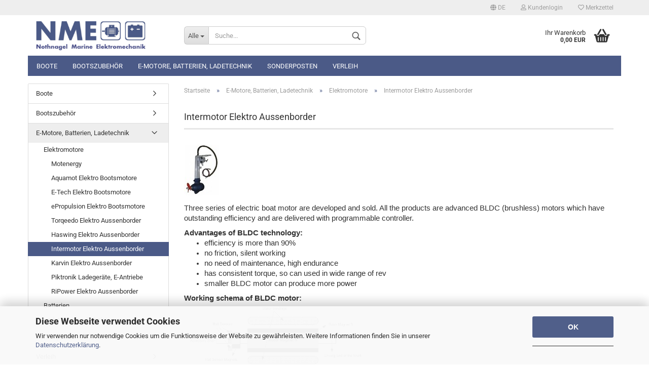

--- FILE ---
content_type: text/html; charset=utf-8
request_url: https://www.nothnagel-marine.de/?cat=c268_Intermotor-Elektro-Aussenborder-intermotor-elektro-aussenborder.html
body_size: 14445
content:



	<!DOCTYPE html>
	<html xmlns="http://www.w3.org/1999/xhtml" dir="ltr" lang="de">
		
			<head>
				
						
					<!--
			
					=========================================================
					Shopsoftware by Gambio GmbH (c) 2005-2020 [www.gambio.de]
					=========================================================
			
					Gambio GmbH offers you highly scalable E-Commerce-Solutions and Services.
					The Shopsoftware is redistributable under the GNU General Public License (Version 2) [http://www.gnu.org/licenses/gpl-2.0.html].
					based on: E-Commerce Engine Copyright (c) 2006 xt:Commerce, created by Mario Zanier & Guido Winger and licensed under GNU/GPL.
					Information and contribution at http://www.xt-commerce.com
			
					=========================================================
					Please visit our website: www.gambio.de
					=========================================================
			
					-->
				

                

	

                    
                
	
				
					<meta name="viewport" content="width=device-width, initial-scale=1, minimum-scale=1.0, maximum-scale=1.0, user-scalable=no" />
				
	
				
					<meta http-equiv="Content-Type" content="text/html; charset=utf-8" />
		<meta name="language" content="de" />
		<meta name="keywords" content="Intermotor Elektro Aussenborder, Brushless, BLDC, Accumot, Elektrische Bootsmotoren, Bootsantriebe, Aussenbordmotoren, Unterwassermotoren" />
		<meta name="description" content="Intermotor Elektro Aussenborder, Brushless, BLDC, Accumot, Elektrische Bootsmotoren, Bootsantriebe, Aussenbordmotoren, Unterwassermotoren" />
		<meta property="og:description" content="Intermotor Elektro Aussenborder, Brushless, BLDC, Accumot, Elektrische Bootsmotoren, Bootsantriebe, Aussenbordmotoren, Unterwassermotoren" />
		<meta property="og:image" content="https://www.nothnagel-marine.de/images/categories/og/" />
		<meta property="og:title" content="Intermotor Elektro Aussenborder" />
		<meta property="og:type" content="product.group" />
		<title>Nothnagel-Marine-Berlin - Lithium Batterien für Caravan, Elektroboot u. Yacht - Intermotor Elektro Aussenborder, Brushless, Elektrische Bootsmotoren, Bootsantriebe, Aussenbordmotor</title>

				

								
									

				
					<base href="https://www.nothnagel-marine.de/" />
				
	
				
											
							<link rel="shortcut icon" href="https://www.nothnagel-marine.de/images/logos/favicon.ico" type="image/x-icon" />
						
									
	
				
									
	
				
											
							<link id="main-css" type="text/css" rel="stylesheet" href="templates/Honeygrid/main.min.css?bust=1767734226" />
						
									
	
				
					<meta name="robots" content="index,follow" />
		<link rel="canonical" href="https://www.nothnagel-marine.de/?cPath=253_321_268&amp;cat=c268_Intermotor-Elektro-Aussenborder-intermotor-elektro-aussenborder.html&amp;language=de" />
		<meta property="og:url" content="https://www.nothnagel-marine.de/?cPath=253_321_268&amp;cat=c268_Intermotor-Elektro-Aussenborder-intermotor-elektro-aussenborder.html&amp;language=de">
		<link rel="alternate" hreflang="x-default" href="https://www.nothnagel-marine.de/?language=de&amp;cPath=253_321_268&amp;cat=c268_Intermotor-Elektro-Aussenborder-intermotor-elektro-aussenborder.html" />
		<link rel="alternate" hreflang="en" href="https://www.nothnagel-marine.de/?language=en&amp;cPath=253_321_268&amp;cat=c268_Intermotor-brushless-motors-intermotor-brushless-motors.html" />
		<link rel="alternate" hreflang="de" href="https://www.nothnagel-marine.de/?language=de&amp;cPath=253_321_268&amp;cat=c268_Intermotor-Elektro-Aussenborder-intermotor-elektro-aussenborder.html" />
		
				
	
				
									
				
				
									
			
			</head>
		
		
			<body class="page-index-type-c268_Intermotor-Elektro-Aussenborder-intermotor-elektro-aussenborder page-index-type-gm_boosted_category page-index-type-cat page-index-type-cPath"
				  data-gambio-namespace="https://www.nothnagel-marine.de/templates/Honeygrid/assets/javascript/engine"
				  data-jse-namespace="https://www.nothnagel-marine.de/JSEngine/build"
				  data-gambio-controller="initialize"
				  data-gambio-widget="input_number responsive_image_loader transitions header image_maps modal history dropdown core_workarounds anchor"
				  data-input_number-separator=","
					>
		
				
					
				
		




	


	
	
		<div id="outer-wrapper" >
			
				<header id="header" class="navbar">
					
					
																													
																
						





	<div id="topbar-container">
								
		
					
		
		
			<div class="navbar-topbar">
				
					<nav data-gambio-widget="menu link_crypter" data-menu-switch-element-position="false" data-menu-events='{"desktop": ["click"], "mobile": ["click"]}' data-menu-ignore-class="dropdown-menu">
						<ul class="nav navbar-nav navbar-right">

														
							
															
							
							
															
							
							
															

							
															

							
															

															<li class="dropdown navbar-topbar-item first">
									
									
																					
												<a href="#" class="dropdown-toggle" data-toggle-hover="dropdown">

													
														<span class="language-code hidden-xs">
																															
																	<span class="fa fa-globe"></span>
																
																														de
														</span>
													
													
													
														<span class="visible-xs-block"><span class="fa fa-globe"></span>&nbsp;Sprache</span>
													
												</a>
											
																			
				
									<ul class="level_2 dropdown-menu arrow-top">
										<li class="arrow"></li>
										<li>
											
												<form action="/?cat=c268_Intermotor-Elektro-Aussenborder-intermotor-elektro-aussenborder.html" method="POST" class="form-horizontal">
													
													
																													
																<div class="form-group">
																	<label for="language-select">Sprache auswählen</label>
																	
	<select name="language" class="form-control" id="language-select">
					
				<option value="de" selected="selected">Deutsch</option>
			
					
				<option value="en">English</option>
			
			</select>

																</div>
															
																											
													
													
																											
													
													
																											
													
													
														<div class="dropdown-footer row">
															<input type="submit" class="btn btn-primary btn-block" value="Speichern" title="Speichern" />
														</div>
													
													
													<input type="hidden" name="cat" value="c268_Intermotor-Elektro-Aussenborder-intermotor-elektro-aussenborder.html"/><input type="hidden" name="cPath" value="253_321_268"/>
					
												</form>
											
										</li>
									</ul>
								</li>
														
							
																	
										<li class="dropdown navbar-topbar-item">
											<a title="Anmeldung" href="/?cat=c268_Intermotor-Elektro-Aussenborder-intermotor-elektro-aussenborder.html#" class="dropdown-toggle" data-toggle-hover="dropdown"><span class="fa fa-user-o"></span>&nbsp;Kundenlogin</a>
											




	<ul class="dropdown-menu dropdown-menu-login arrow-top">
		
			<li class="arrow"></li>
		
		
		
			<li class="dropdown-header hidden-xs">Kundenlogin</li>
		
		
		
			<li>
				<form action="https://www.nothnagel-marine.de/login.php?action=process" method="post" class="form-horizontal">
					<input type="hidden" name="return_url" value="https://www.nothnagel-marine.de/?cat=c268_Intermotor-Elektro-Aussenborder-intermotor-elektro-aussenborder.html">
					<input type="hidden" name="return_url_hash" value="ea4cb0613bfa6fe1f1652bf3e62aea91d5730aeb2520249f05623f7d27629d83">
					
						<div class="form-group">
							<input autocomplete="username" type="email" id="box-login-dropdown-login-username" class="form-control" placeholder="E-Mail" name="email_address" />
						</div>
					
					
						<div class="form-group">
							<input autocomplete="current-password" type="password" id="box-login-dropdown-login-password" class="form-control" placeholder="Passwort" name="password" />
						</div>
					
					
						<div class="dropdown-footer row">
							
	
								
									<input type="submit" class="btn btn-primary btn-block" value="Anmelden" />
								
								<ul>
									
										<li>
											<a title="Konto erstellen" href="https://www.nothnagel-marine.de/shop.php?do=CreateRegistree">
												Konto erstellen
											</a>
										</li>
									
									
										<li>
											<a title="Passwort vergessen?" href="https://www.nothnagel-marine.de/password_double_opt.php">
												Passwort vergessen?
											</a>
										</li>
									
								</ul>
							
	

	
						</div>
					
				</form>
			</li>
		
	</ul>


										</li>
									
															

							
																	
										<li class="navbar-topbar-item">
											<a href="https://www.nothnagel-marine.de/wish_list.php" title="Merkzettel anzeigen"><span class="fa fa-heart-o"></span>&nbsp;Merkzettel</a>
										</li>
									
															

							
						</ul>
					</nav>
				
			</div>
		
	</div>


					
			
					
						<div class="inside">
				
							<div class="row">
					
								
																																									
									<div class="navbar-header" data-gambio-widget="mobile_menu">
																					
													
		<div id="navbar-brand" class="navbar-brand">
			<a href="https://www.nothnagel-marine.de/" title="Nothnagel-Marine-Berlin - Lithium Batterien für Caravan, Elektroboot u. Yacht">
				<img class="img-responsive" src="https://www.nothnagel-marine.de/images/logos/nme-logo_300x83_logo.png" alt="Nothnagel-Marine-Berlin - Lithium Batterien für Caravan, Elektroboot u. Yacht-Logo">
			</a>
		</div>
	
											
																				
											
	
	
			
	
		<button type="button" class="navbar-toggle" data-mobile_menu-target="#categories .navbar-collapse"
		        data-mobile_menu-body-class="categories-open" data-mobile_menu-toggle-content-visibility>
			<i class="gm-menu"></i>
		</button>
	
	
	
		<button type="button" class="navbar-toggle cart-icon" data-mobile_menu-location="shopping_cart.php">
			<i class="gm-cart-basket"></i>
			<span class="cart-products-count hidden">
				0
			</span>
		</button>
	
	
			
			<button type="button" class="navbar-toggle" data-mobile_menu-target=".navbar-search" data-mobile_menu-body-class="search-open"
					data-mobile_menu-toggle-content-visibility>
				<i class="gm-search"></i>
			</button>
		
	
										
									</div>
								
								
								
																			






	<div class="navbar-search collapse">
		
		
						<p class="navbar-search-header dropdown-header">Suche</p>
		
		
		
			<form action="advanced_search_result.php" method="get" data-gambio-widget="live_search">
		
				<div class="navbar-search-input-group input-group">
					<div class="navbar-search-input-group-btn input-group-btn custom-dropdown" data-dropdown-trigger-change="false" data-dropdown-trigger-no-change="false">
						
						
							<button type="button" class="btn btn-default dropdown-toggle" data-toggle="dropdown" aria-haspopup="true" aria-expanded="false">
								<span class="dropdown-name">Alle</span> <span class="caret"></span>
							</button>
						
						
						
															
									<ul class="dropdown-menu">
																				
												<li><a href="#" data-rel="0">Alle</a></li>
											
																							
													<li><a href="#" data-rel="220">Sonderposten</a></li>
												
																							
													<li><a href="#" data-rel="253">E-Motore, Batterien, Ladetechnik</a></li>
												
																							
													<li><a href="#" data-rel="316">Bootszubehör</a></li>
												
																							
													<li><a href="#" data-rel="317">Boote</a></li>
												
																							
													<li><a href="#" data-rel="318">Verleih</a></li>
												
																														</ul>
								
													
						
						
															
									<select name="categories_id">
										<option value="0">Alle</option>
																																	
													<option value="220">Sonderposten</option>
												
																							
													<option value="253">E-Motore, Batterien, Ladetechnik</option>
												
																							
													<option value="316">Bootszubehör</option>
												
																							
													<option value="317">Boote</option>
												
																							
													<option value="318">Verleih</option>
												
																														</select>
								
													
						
					</div>

					
					<button type="submit" class="gm-search form-control-feedback"></button>
					

					<input type="text" name="keywords" placeholder="Suche..." class="form-control search-input" autocomplete="off" />
					
				</div>
		
				
									<input type="hidden" value="1" name="inc_subcat" />
								
				
					<div class="navbar-search-footer visible-xs-block">
						
							<button class="btn btn-primary btn-block" type="submit">
								Suche...
							</button>
						
						
							<a href="advanced_search.php" class="btn btn-default btn-block" title="Erweiterte Suche">
								Erweiterte Suche
							</a>
						
					</div>
				
				
				<div class="search-result-container"></div>
		
			</form>
		
	</div>


																	
							
								
																			
											
	<div class="custom-container">
		
			<div class="inside">
				
											
							<!--&nbsp;-->
						
									
			</div>
		
	</div>
										
																	
							
								
																			
																						


	<nav id="cart-container" class="navbar-cart" data-gambio-widget="menu cart_dropdown" data-menu-switch-element-position="false">
		
			<ul class="cart-container-inner">
				
					<li>
						<a href="https://www.nothnagel-marine.de/shopping_cart.php" class="dropdown-toggle">
							
								<i class="gm-cart-basket"></i>
								<span class="cart">
									Ihr Warenkorb<br />
									<span class="products">
										0,00 EUR
									</span>
								</span>
							
							
																	<span class="cart-products-count hidden">
										
									</span>
															
						</a>
						
						



	<ul class="dropdown-menu arrow-top cart-dropdown cart-empty">
		
			<li class="arrow"></li>
		
	
		
					
	
		
			<li class="cart-dropdown-inside">
		
				
									
				
									
						<div class="cart-empty">
							Sie haben noch keine Artikel in Ihrem Warenkorb.
						</div>
					
								
			</li>
		
	</ul>

					</li>
				
			</ul>
		
	</nav>

										
																	
				
							</div>
							
						</div>
					
			
					
					
					



					
						<noscript>
							<div class="alert alert-danger noscript-notice">
								JavaScript ist in Ihrem Browser deaktiviert. Aktivieren Sie JavaScript, um alle Funktionen des Shops nutzen und alle Inhalte sehen zu können.
							</div>
						</noscript>
					
					
					
													
																


	<div id="categories">
		<div class="navbar-collapse collapse">
			
				<nav class="navbar-default navbar-categories" data-gambio-widget="menu">
					
						<ul class="level-1 nav navbar-nav">
							 
															
									<li class="dropdown level-1-child" data-id="317">
										
											<a class="dropdown-toggle" href="https://www.nothnagel-marine.de/?cat=c317_Boote-boote.html" title="Boote">
												
													Boote
												
																							</a>
										
										
										
																							
													<ul data-level="2" class="level-2 dropdown-menu dropdown-menu-child">
														
															<li class="enter-category hidden-sm hidden-md hidden-lg hide-more">
																
																	<a class="dropdown-toggle" href="https://www.nothnagel-marine.de/?cat=c317_Boote-boote.html" title="Boote">
																		
																			Boote anzeigen
																		
																	</a>
																
															</li>
														
														
																																																																																																																																																			
																													
																															
																	<li class="level-2-child">
																		<a href="https://www.nothnagel-marine.de/?cat=c257_Elektroboote--PEHN--E-Boote-elektroboote-pehn-e-boote.html" title="Elektroboote, PEHN- E-Boote">
																			Elektroboote, PEHN- E-Boote
																		</a>
																																			</li>
																
																															
																	<li class="level-2-child">
																		<a href="https://www.nothnagel-marine.de/?cat=c249_Sport-Ruderboote-sport-ruderboote.html" title="Sport-Ruderboote">
																			Sport-Ruderboote
																		</a>
																																			</li>
																
																													
																												
														
															<li class="enter-category hidden-more hidden-xs">
																<a class="dropdown-toggle col-xs-6"
																   href="https://www.nothnagel-marine.de/?cat=c317_Boote-boote.html"
																   title="Boote">Boote anzeigen</a>
							
																<span class="close-menu-container col-xs-6">
																	<span class="close-flyout">
																		<i class="fa fa-close"></i>
																	</span>
																</span>
															</li>
														
													
													</ul>
												
																					
										
									</li>
								
															
									<li class="dropdown level-1-child" data-id="316">
										
											<a class="dropdown-toggle" href="https://www.nothnagel-marine.de/?cat=c316_Bootszubehoer-bootszubehoer.html" title="Bootszubehör">
												
													Bootszubehör
												
																							</a>
										
										
										
																							
													<ul data-level="2" class="level-2 dropdown-menu dropdown-menu-child">
														
															<li class="enter-category hidden-sm hidden-md hidden-lg hide-more">
																
																	<a class="dropdown-toggle" href="https://www.nothnagel-marine.de/?cat=c316_Bootszubehoer-bootszubehoer.html" title="Bootszubehör">
																		
																			Bootszubehör anzeigen
																		
																	</a>
																
															</li>
														
														
																																																																																																																																																																																																																																																																																																																																							
																													
																															
																	<li class="dropdown level-2-child">
																		<a href="https://www.nothnagel-marine.de/?cat=c197_Antifouling--Lack--Farbe-antifouling-lack-farbe.html" title="Antifouling, Lack, Farbe">
																			Antifouling, Lack, Farbe
																		</a>
																																					<ul  data-level="3" class="level-3 dropdown-menu dropdown-menu-child">
																				<li class="enter-category">
																					<a href="https://www.nothnagel-marine.de/?cat=c197_Antifouling--Lack--Farbe-antifouling-lack-farbe.html" title="Antifouling, Lack, Farbe" class="dropdown-toggle">
																						Antifouling, Lack, Farbe anzeigen
																					</a>
																				</li>
																																									
																						<li class="level-3-child">
																							<a href="https://www.nothnagel-marine.de/?cat=c237_Hansa-Antifouling-u--Primer-hansa-antifouling-u-primer.html" title="Hansa Antifouling u. Primer">
																								Hansa Antifouling u. Primer
																							</a>
																						</li>
																					
																																									
																						<li class="level-3-child">
																							<a href="https://www.nothnagel-marine.de/?cat=c215_Seajet-Antifouling-seajet-antifouling.html" title="Seajet Antifouling">
																								Seajet Antifouling
																							</a>
																						</li>
																					
																																									
																						<li class="level-3-child">
																							<a href="https://www.nothnagel-marine.de/?cat=c217_Seajet-Primer-seajet-primer.html" title="Seajet Primer">
																								Seajet Primer
																							</a>
																						</li>
																					
																																							</ul>
																																			</li>
																
																															
																	<li class="level-2-child">
																		<a href="https://www.nothnagel-marine.de/?cat=c242_Aussenborder-Trolley-aussenborder-trolley.html" title="Aussenborder Trolley">
																			Aussenborder Trolley
																		</a>
																																			</li>
																
																															
																	<li class="level-2-child">
																		<a href="https://www.nothnagel-marine.de/?cat=c177_Boots-Persenning-boots-persenning.html" title="Boots-Persenning">
																			Boots-Persenning
																		</a>
																																			</li>
																
																															
																	<li class="level-2-child">
																		<a href="https://www.nothnagel-marine.de/?cat=c179_Persenning-Zubehoer-persenning-zubehoer.html" title="Persenning Zubehör">
																			Persenning Zubehör
																		</a>
																																			</li>
																
																															
																	<li class="dropdown level-2-child">
																		<a href="https://www.nothnagel-marine.de/?cat=c290_Wasseraufbereitung-wasseraufbereitung.html" title="Wasseraufbereitung">
																			Wasseraufbereitung
																		</a>
																																					<ul  data-level="3" class="level-3 dropdown-menu dropdown-menu-child">
																				<li class="enter-category">
																					<a href="https://www.nothnagel-marine.de/?cat=c290_Wasseraufbereitung-wasseraufbereitung.html" title="Wasseraufbereitung" class="dropdown-toggle">
																						Wasseraufbereitung anzeigen
																					</a>
																				</li>
																																									
																						<li class="level-3-child">
																							<a href="https://www.nothnagel-marine.de/?cat=c247_Katadyn-Entsalzer-katadyn-entsalzer.html" title="Katadyn Entsalzer">
																								Katadyn Entsalzer
																							</a>
																						</li>
																					
																																									
																						<li class="level-3-child">
																							<a href="https://www.nothnagel-marine.de/?cat=c245_Katadyn-Wasserfilter-katadyn-wasserfilter.html" title="Katadyn Wasserfilter">
																								Katadyn Wasserfilter
																							</a>
																						</li>
																					
																																									
																						<li class="level-3-child">
																							<a href="https://www.nothnagel-marine.de/?cat=c231_Wasserfilter-wasserfilter.html" title="Wasserfilter">
																								Wasserfilter
																							</a>
																						</li>
																					
																																							</ul>
																																			</li>
																
																													
																												
														
															<li class="enter-category hidden-more hidden-xs">
																<a class="dropdown-toggle col-xs-6"
																   href="https://www.nothnagel-marine.de/?cat=c316_Bootszubehoer-bootszubehoer.html"
																   title="Bootszubehör">Bootszubehör anzeigen</a>
							
																<span class="close-menu-container col-xs-6">
																	<span class="close-flyout">
																		<i class="fa fa-close"></i>
																	</span>
																</span>
															</li>
														
													
													</ul>
												
																					
										
									</li>
								
															
									<li class="dropdown level-1-child" data-id="253">
										
											<a class="dropdown-toggle" href="https://www.nothnagel-marine.de/?cat=c253_E-Motore--Batterien--Ladetechnik-e-motore-batterien-ladetechnik.html" title="E-Motore, Batterien, Ladetechnik">
												
													E-Motore, Batterien, Ladetechnik
												
																							</a>
										
										
										
																							
													<ul data-level="2" class="level-2 dropdown-menu dropdown-menu-child">
														
															<li class="enter-category hidden-sm hidden-md hidden-lg hide-more">
																
																	<a class="dropdown-toggle" href="https://www.nothnagel-marine.de/?cat=c253_E-Motore--Batterien--Ladetechnik-e-motore-batterien-ladetechnik.html" title="E-Motore, Batterien, Ladetechnik">
																		
																			E-Motore, Batterien, Ladetechnik anzeigen
																		
																	</a>
																
															</li>
														
														
																																																																																																																																																																																																															
																													
																															
																	<li class="dropdown level-2-child">
																		<a href="https://www.nothnagel-marine.de/?cat=c321_Elektromotore-elektromotore.html" title="Elektromotore">
																			Elektromotore
																		</a>
																																					<ul  data-level="3" class="level-3 dropdown-menu dropdown-menu-child">
																				<li class="enter-category">
																					<a href="https://www.nothnagel-marine.de/?cat=c321_Elektromotore-elektromotore.html" title="Elektromotore" class="dropdown-toggle">
																						Elektromotore anzeigen
																					</a>
																				</li>
																																									
																						<li class="level-3-child">
																							<a href="https://www.nothnagel-marine.de/?cat=c324_Motenergy-motenergy.html" title="Motenergy">
																								Motenergy
																							</a>
																						</li>
																					
																																									
																						<li class="level-3-child">
																							<a href="https://www.nothnagel-marine.de/?cat=c258_Aquamot-Elektro-Bootsmotore-aquamot-elektro-bootsmotore.html" title="Aquamot Elektro Bootsmotore">
																								Aquamot Elektro Bootsmotore
																							</a>
																						</li>
																					
																																									
																						<li class="level-3-child">
																							<a href="https://www.nothnagel-marine.de/?cat=c304_E-Tech-Elektro-Bootsmotore-e-tech-elektro-bootsmotore.html" title="E-Tech Elektro Bootsmotore">
																								E-Tech Elektro Bootsmotore
																							</a>
																						</li>
																					
																																									
																						<li class="level-3-child">
																							<a href="https://www.nothnagel-marine.de/?cat=c307_ePropulsion-Elektro-Bootsmotore-epropulsion-elektro-bootsmotore.html" title="ePropulsion Elektro Bootsmotore">
																								ePropulsion Elektro Bootsmotore
																							</a>
																						</li>
																					
																																									
																						<li class="level-3-child">
																							<a href="https://www.nothnagel-marine.de/?cat=c256_Torqeedo-Elektro-Aussenborder-torqeedo-elektro-aussenborder.html" title="Torqeedo Elektro Aussenborder">
																								Torqeedo Elektro Aussenborder
																							</a>
																						</li>
																					
																																									
																						<li class="level-3-child">
																							<a href="https://www.nothnagel-marine.de/?cat=c273_Haswing-Elektro-Aussenborder-haswing-elektro-aussenborder.html" title="Haswing Elektro Aussenborder">
																								Haswing Elektro Aussenborder
																							</a>
																						</li>
																					
																																									
																						<li class="level-3-child active">
																							<a href="https://www.nothnagel-marine.de/?cat=c268_Intermotor-Elektro-Aussenborder-intermotor-elektro-aussenborder.html" title="Intermotor Elektro Aussenborder">
																								Intermotor Elektro Aussenborder
																							</a>
																						</li>
																					
																																									
																						<li class="level-3-child">
																							<a href="https://www.nothnagel-marine.de/?cat=c274_Karvin-Elektro-Aussenborder-karvin-elektro-aussenborder.html" title="Karvin Elektro Aussenborder">
																								Karvin Elektro Aussenborder
																							</a>
																						</li>
																					
																																									
																						<li class="level-3-child">
																							<a href="https://www.nothnagel-marine.de/?cat=c283_Piktronik-Ladegeraete--E-Antriebe-piktronik-ladegeraete-e-antriebe.html" title="Piktronik Ladegeräte, E-Antriebe">
																								Piktronik Ladegeräte, E-Antriebe
																							</a>
																						</li>
																					
																																									
																						<li class="level-3-child">
																							<a href="https://www.nothnagel-marine.de/?cat=c281_RiPower-Elektro-Aussenborder-ripower-elektro-aussenborder.html" title="RiPower Elektro Aussenborder">
																								RiPower Elektro Aussenborder
																							</a>
																						</li>
																					
																																							</ul>
																																			</li>
																
																															
																	<li class="dropdown level-2-child">
																		<a href="https://www.nothnagel-marine.de/?cat=c320_Batterien-batterien.html" title="Batterien">
																			Batterien
																		</a>
																																					<ul  data-level="3" class="level-3 dropdown-menu dropdown-menu-child">
																				<li class="enter-category">
																					<a href="https://www.nothnagel-marine.de/?cat=c320_Batterien-batterien.html" title="Batterien" class="dropdown-toggle">
																						Batterien anzeigen
																					</a>
																				</li>
																																									
																						<li class="level-3-child">
																							<a href="https://www.nothnagel-marine.de/?cat=c323_Li-Ion---NCM--NCA-Batterien-li-ion-ncm-nca-batterien.html" title="Li-Ion , NCM, NCA Batterien">
																								Li-Ion , NCM, NCA Batterien
																							</a>
																						</li>
																					
																																									
																						<li class="level-3-child">
																							<a href="https://www.nothnagel-marine.de/?cat=c255_LiFePO4-Lithium-Batterien--Akkus-lifepo4-lithium-batterien-akkus.html" title="LiFePO4 Lithium Batterien, Akkus">
																								LiFePO4 Lithium Batterien, Akkus
																							</a>
																						</li>
																					
																																									
																						<li class="level-3-child">
																							<a href="https://www.nothnagel-marine.de/?cat=c286_Zenith-Aquamot-Antriebsbatterien-zenith-aquamot-antriebsbatterien.html" title="Zenith,Aquamot Antriebsbatterien">
																								Zenith,Aquamot Antriebsbatterien
																							</a>
																						</li>
																					
																																							</ul>
																																			</li>
																
																															
																	<li class="dropdown level-2-child">
																		<a href="https://www.nothnagel-marine.de/?cat=c319_Ladetechnik---Zubehoer-ladetechnik-zubehoer.html" title="Ladetechnik + Zubehör">
																			Ladetechnik + Zubehör
																		</a>
																																					<ul  data-level="3" class="level-3 dropdown-menu dropdown-menu-child">
																				<li class="enter-category">
																					<a href="https://www.nothnagel-marine.de/?cat=c319_Ladetechnik---Zubehoer-ladetechnik-zubehoer.html" title="Ladetechnik + Zubehör" class="dropdown-toggle">
																						Ladetechnik + Zubehör anzeigen
																					</a>
																				</li>
																																									
																						<li class="level-3-child">
																							<a href="https://www.nothnagel-marine.de/?cat=c291_LiFePO4-Lithium-Balancer-lifepo4-lithium-balancer.html" title="LiFePO4 Lithium Balancer">
																								LiFePO4 Lithium Balancer
																							</a>
																						</li>
																					
																																									
																						<li class="level-3-child">
																							<a href="https://www.nothnagel-marine.de/?cat=c265_LiFePO4-Lithium-BMS-Systeme-lifepo4-lithium-bms-systeme.html" title="LiFePO4 Lithium BMS Systeme">
																								LiFePO4 Lithium BMS Systeme
																							</a>
																						</li>
																					
																																									
																						<li class="level-3-child">
																							<a href="https://www.nothnagel-marine.de/?cat=c267_LiFePO4-Lithium-Ladegeraete-lifepo4-lithium-ladegeraete.html" title="LiFePO4 Lithium Ladegeräte">
																								LiFePO4 Lithium Ladegeräte
																							</a>
																						</li>
																					
																																									
																						<li class="level-3-child">
																							<a href="https://www.nothnagel-marine.de/?cat=c263_Batterieschutz--Tiefentladeschut-batterieschutz-tiefentladeschut.html" title="Batterieschutz, Tiefentladeschut">
																								Batterieschutz, Tiefentladeschut
																							</a>
																						</li>
																					
																																									
																						<li class="level-3-child">
																							<a href="https://www.nothnagel-marine.de/?cat=c293_LiFePO4-Lithium-Solarladeregler-lifepo4-lithium-solarladeregler.html" title="LiFePO4 Lithium Solarladeregler">
																								LiFePO4 Lithium Solarladeregler
																							</a>
																						</li>
																					
																																									
																						<li class="level-3-child">
																							<a href="https://www.nothnagel-marine.de/?cat=c294_LiFePO4-Kapazitaetsanzeigen-lifepo4-kapazitaetsanzeigen.html" title="LiFePO4 Kapazitätsanzeigen">
																								LiFePO4 Kapazitätsanzeigen
																							</a>
																						</li>
																					
																																									
																						<li class="level-3-child">
																							<a href="https://www.nothnagel-marine.de/?cat=c312_Relais--Schuetz--SSR-relais-schuetz-ssr.html" title="Relais, Schütz, SSR">
																								Relais, Schütz, SSR
																							</a>
																						</li>
																					
																																									
																						<li class="level-3-child">
																							<a href="https://www.nothnagel-marine.de/?cat=c262_Stecker--Sicherungen--Kabel-stecker-sicherungen-kabel.html" title="Stecker, Sicherungen, Kabel">
																								Stecker, Sicherungen, Kabel
																							</a>
																						</li>
																					
																																									
																						<li class="level-3-child">
																							<a href="https://www.nothnagel-marine.de/?cat=c280_Noalox-Antioxidationsmittel-noalox-antioxidationsmittel.html" title="Noalox Antioxidationsmittel">
																								Noalox Antioxidationsmittel
																							</a>
																						</li>
																					
																																							</ul>
																																			</li>
																
																													
																												
														
															<li class="enter-category hidden-more hidden-xs">
																<a class="dropdown-toggle col-xs-6"
																   href="https://www.nothnagel-marine.de/?cat=c253_E-Motore--Batterien--Ladetechnik-e-motore-batterien-ladetechnik.html"
																   title="E-Motore, Batterien, Ladetechnik">E-Motore, Batterien, Ladetechnik anzeigen</a>
							
																<span class="close-menu-container col-xs-6">
																	<span class="close-flyout">
																		<i class="fa fa-close"></i>
																	</span>
																</span>
															</li>
														
													
													</ul>
												
																					
										
									</li>
								
															
									<li class="dropdown level-1-child" data-id="220">
										
											<a class="dropdown-toggle" href="https://www.nothnagel-marine.de/?cat=c220_Sonderposten-Sonderposten--Einzelstuecke--LFP--Li-Ion--BMS.html" title="Sonderposten">
												
													Sonderposten
												
																							</a>
										
										
										
																							
													<ul data-level="2" class="level-2 dropdown-menu dropdown-menu-child">
														
															<li class="enter-category hidden-sm hidden-md hidden-lg hide-more">
																
																	<a class="dropdown-toggle" href="https://www.nothnagel-marine.de/?cat=c220_Sonderposten-Sonderposten--Einzelstuecke--LFP--Li-Ion--BMS.html" title="Sonderposten">
																		
																			Sonderposten anzeigen
																		
																	</a>
																
															</li>
														
														
																																																																																																																																																																																																															
																													
																															
																	<li class="level-2-child">
																		<a href="https://www.nothnagel-marine.de/?cat=c252_Caravan--Abdeckplanen-caravan-abdeckplanen.html" title="Caravan  Abdeckplanen">
																			Caravan  Abdeckplanen
																		</a>
																																			</li>
																
																															
																	<li class="level-2-child">
																		<a href="https://www.nothnagel-marine.de/?cat=c325_Computertechnik-refurbished-Futro-S920-Fujitsu-Thin-Clients.html" title="Computertechnik refurbished">
																			Computertechnik refurbished
																		</a>
																																			</li>
																
																															
																	<li class="level-2-child">
																		<a href="https://www.nothnagel-marine.de/?cat=c272_Lithium-Batterien--Einzelzellen--BMS-Lithium-Batterien--Einzelzellen--BMS.html" title="Lithium Batterien, Einzelzellen, BMS">
																			Lithium Batterien, Einzelzellen, BMS
																		</a>
																																			</li>
																
																													
																												
														
															<li class="enter-category hidden-more hidden-xs">
																<a class="dropdown-toggle col-xs-6"
																   href="https://www.nothnagel-marine.de/?cat=c220_Sonderposten-Sonderposten--Einzelstuecke--LFP--Li-Ion--BMS.html"
																   title="Sonderposten">Sonderposten anzeigen</a>
							
																<span class="close-menu-container col-xs-6">
																	<span class="close-flyout">
																		<i class="fa fa-close"></i>
																	</span>
																</span>
															</li>
														
													
													</ul>
												
																					
										
									</li>
								
															
									<li class="dropdown level-1-child" data-id="318">
										
											<a class="dropdown-toggle" href="https://www.nothnagel-marine.de/?cat=c318_Verleih-verleih.html" title="Verleih">
												
													Verleih
												
																							</a>
										
										
										
																							
													<ul data-level="2" class="level-2 dropdown-menu dropdown-menu-child">
														
															<li class="enter-category hidden-sm hidden-md hidden-lg hide-more">
																
																	<a class="dropdown-toggle" href="https://www.nothnagel-marine.de/?cat=c318_Verleih-verleih.html" title="Verleih">
																		
																			Verleih anzeigen
																		
																	</a>
																
															</li>
														
														
																																																																																																																																																			
																													
																															
																	<li class="level-2-child">
																		<a href="https://www.nothnagel-marine.de/?cat=c244_Aussenborder-Verleih-aussenborder-verleih.html" title="Außenborder Verleih">
																			Außenborder Verleih
																		</a>
																																			</li>
																
																															
																	<li class="level-2-child">
																		<a href="https://www.nothnagel-marine.de/?cat=c243_Bootsverleih-Berlin-bootsverleih-berlin.html" title="Bootsverleih Berlin">
																			Bootsverleih Berlin
																		</a>
																																			</li>
																
																													
																												
														
															<li class="enter-category hidden-more hidden-xs">
																<a class="dropdown-toggle col-xs-6"
																   href="https://www.nothnagel-marine.de/?cat=c318_Verleih-verleih.html"
																   title="Verleih">Verleih anzeigen</a>
							
																<span class="close-menu-container col-xs-6">
																	<span class="close-flyout">
																		<i class="fa fa-close"></i>
																	</span>
																</span>
															</li>
														
													
													</ul>
												
																					
										
									</li>
								
														
							
							
							
								<li class="dropdown dropdown-more" style="display: none">
									<a class="dropdown-toggle" href="#" title="">
										Weitere
									</a>
									<ul class="level-2 dropdown-menu ignore-menu"></ul>
								</li>
							
			
						</ul>
					
				</nav>
			
		</div>
	</div>

							
											
			
				</header>
			
		
			
				
				
		
			
				<div id="wrapper">
					<div class="row">
						
						
							<div id="main">
								<div class="main-inside">
									
										
	
			<script type="application/ld+json">{"@context":"https:\/\/schema.org","@type":"BreadcrumbList","itemListElement":[{"@type":"ListItem","position":1,"name":"Startseite","item":"https:\/\/www.nothnagel-marine.de\/"},{"@type":"ListItem","position":2,"name":"E-Motore, Batterien, Ladetechnik","item":"https:\/\/www.nothnagel-marine.de\/?cat=c253_E-Motore--Batterien--Ladetechnik-e-motore-batterien-ladetechnik.html"},{"@type":"ListItem","position":3,"name":"Elektromotore","item":"https:\/\/www.nothnagel-marine.de\/?cat=c321_Elektromotore-elektromotore.html"},{"@type":"ListItem","position":4,"name":"Intermotor Elektro Aussenborder","item":"https:\/\/www.nothnagel-marine.de\/?cat=c268_Intermotor-Elektro-Aussenborder-intermotor-elektro-aussenborder.html"}]}</script>
	    
		<div id="breadcrumb_navi">
            				<span class="breadcrumbEntry">
													<a href="https://www.nothnagel-marine.de/" class="headerNavigation">
								<span>Startseite</span>
							</a>
											</span>
                <span class="breadcrumbSeparator"> &raquo; </span>            				<span class="breadcrumbEntry">
													<a href="https://www.nothnagel-marine.de/?cat=c253_E-Motore--Batterien--Ladetechnik-e-motore-batterien-ladetechnik.html" class="headerNavigation">
								<span>E-Motore, Batterien, Ladetechnik</span>
							</a>
											</span>
                <span class="breadcrumbSeparator"> &raquo; </span>            				<span class="breadcrumbEntry">
													<a href="https://www.nothnagel-marine.de/?cat=c321_Elektromotore-elektromotore.html" class="headerNavigation">
								<span>Elektromotore</span>
							</a>
											</span>
                <span class="breadcrumbSeparator"> &raquo; </span>            				<span class="breadcrumbEntry">
													<span>Intermotor Elektro Aussenborder</span>
                        					</span>
                            		</div>
    


									
									
																			
									


	
		


			<div class="filter-selection-container hidden">
				
		
			<p><strong>Aktueller Filter</strong></p>
		
		
			</div>

	
	
	
		
	
					
							
			

	
			

	
	
	
	
		
	






	
	
		
	
	
	
		
	
	
	
		
	
					
									
						<h1>Intermotor Elektro Aussenborder</h1>
					
							
			

	
					
				<div class="categories-description-container">

					
						
															
									<div class="categories-images">
										<img src="images/categories/268.jpg" alt="Intermotor Elektro Aussenborder" title="Intermotor Elektro Aussenborder" class="img-responsive" />
									</div>
								
													
													
								<p align="left"><font face="Arial" style="font-size: 11pt">Three series of electric boat  		motor are developed and sold. All the products are advanced BLDC (brushless)  		motors which have outstanding efficiency and are delivered with  		programmable controller.</font></p>
<div><font face="Arial" style="font-size: 11pt; font-weight: 700">Advantages  		of BLDC technology:</font></div>
<ul>
    <li>
    <div><font face="Arial" style="font-size: 11pt"> 			efficiency is more than 90%</font></div>
    </li>
    <li>
    <div><font face="Arial" style="font-size: 11pt">no  			friction, silent working</font></div>
    </li>
    <li>
    <div><font face="Arial" style="font-size: 11pt">no need  			of maintenance, high endurance</font></div>
    </li>
    <li>
    <div><font face="Arial" style="font-size: 11pt">has  			consistent torque, so can used in wide range of rev</font></div>
    </li>
    <li>
    <div><font face="Arial" style="font-size: 11pt">smaller  			BLDC motor can produce more power</font></div>
    </li>
</ul>
<div><span style="font-weight: 700"> 		<font face="Arial" style="font-size: 11pt">Working schema of BLDC motor:</font></span></div>
<p><img width="360" height="138" border="0" src="/images/Intermotor/BLDC_elv_en.jpg" alt="" /></p>
							
												
													
					

				</div>
			
			

	
		
	<!-- #BOF YOOCHOOSE -->
		<!-- #EOF YOOCHOOSE -->
	
	
		


	<div class="productlisting-filter-container" data-gambio-widget="product_listing_filter" data-product_listing_filter-target=".productlist-viewmode">
		<form name="panel" action="/" method="get" >
			<input type="hidden" name="view_mode" value="default" />

			<div class="row">
				<div class="cols-xs-12 col-lg-6">

					
	<div class="productlisting-filter-hiddens">
														<input type="hidden" name="cat" value="c268_Intermotor-Elektro-Aussenborder-intermotor-elektro-aussenborder.html" />
										</div>

					
						<div class="jsPanelViewmode panel-viewmode clearfix productlist-viewmode-list btn-group">
							<a href="/" class="btn btn-default jsProductListingGrid productlisting-listing-grid" data-product_listing_filter-add="productlist-viewmode-grid" data-product_listing_filter-url-param="tiled" rel="nofollow">
								<i class="fa fa-th"></i>
							</a>
							<a href="/" class="btn btn-default jsProductListingList productlisting-listing-list active" data-product_listing_filter-add="productlist-viewmode-list" data-product_listing_filter-url-param="default" rel="nofollow">
								<i class="fa fa-th-list"></i>
							</a>
						</div>
					

					
						<a href="#filterbox-container" class="btn btn-default filter-button js-open-modal hidden-sm hidden-md hidden-lg" data-modal-type="alert" data-modal-settings='{"title": "FILTER", "dialogClass": "box-filter"}' rel="nofollow">
							<i class="fa fa-filter"></i>
						</a>
					


					
						<div class="btn-group dropdown custom-dropdown" data-dropdown-shorten="null">
							
								<button type="button" class="btn btn-default dropdown-toggle">
									<span class="dropdown-name">
										Sortieren nach 
																			</span>
									<span class="caret"></span>
								</button>
							
							
								<ul class="dropdown-menu">
									<li><a data-rel="price_asc" href="/" title="Preis aufsteigend" rel="nofollow">Preis aufsteigend</a>
									</li>
									<li><a data-rel="price_desc"
										   href="/"
										   title="Preis absteigend"
										   rel="nofollow">Preis absteigend</a></li>
									<li class="divider"></li>
									<li><a data-rel="name_asc" href="/" title="Name aufsteigend" rel="nofollow">Name aufsteigend</a>
									</li>
									<li><a data-rel="name_desc" href="/" title="Name absteigend" rel="nofollow">Name absteigend</a>
									</li>
									<li class="divider"></li>
									<li><a data-rel="date_asc" href="/" title="Einstelldatum aufsteigend" rel="nofollow">Einstelldatum aufsteigend</a>
									</li>
									<li><a data-rel="date_desc" href="/" title="Einstelldatum absteigend" rel="nofollow">Einstelldatum absteigend</a>
									</li>
									<li class="divider"></li>
									<li><a data-rel="shipping_asc"
										   href="/"
										   title="Lieferzeit aufsteigend"
										   rel="nofollow">Lieferzeit aufsteigend</a></li>
									<li><a data-rel="shipping_desc"
										   href="/"
										   title="Lieferzeit absteigend"
										   rel="nofollow">Lieferzeit absteigend</a></li>
								</ul>
							
							
								<select name="listing_sort" class="jsReload input-select">
									<option value="" selected="selected">Sortieren nach </option>
									<option value="price_asc">Preis aufsteigend</option>
									<option value="price_desc">Preis absteigend</option>
									<option value="name_asc">Name aufsteigend</option>
									<option value="name_desc">Name absteigend</option>
									<option value="date_asc">Einstelldatum aufsteigend</option>
									<option value="date_desc">Einstelldatum absteigend</option>
									<option value="shipping_asc">Lieferzeit aufsteigend</option>
									<option value="shipping_desc">Lieferzeit absteigend</option>
								</select>
							
						</div>
					

					
					
						<div class="btn-group dropdown custom-dropdown" data-dropdown-shorten="null">
							
								<button type="button" class="btn btn-default dropdown-toggle">
									<span class="dropdown-name">
										100 pro Seite
																			</span>
									<span class="caret"></span>
								</button>
							
							
								<ul class="dropdown-menu">
									<li><a data-rel="100" href="/" title="100 pro Seite" rel="nofollow">100 pro Seite</a></li>
									<li><a data-rel="200" href="/" title="200 pro Seite" rel="nofollow">200 pro Seite</a></li>
									<li><a data-rel="300" href="/" title="300 pro Seite" rel="nofollow">300 pro Seite</a></li>
									<li><a data-rel="600" href="/" title="600 pro Seite" rel="nofollow">600 pro Seite</a></li>
									<li><a data-rel="1200" href="/" title="1200 pro Seite" rel="nofollow">1200 pro Seite</a></li>
								</ul>
							
							
								<select name="listing_count" class="jsReload input-select">
									<option value="100">100 pro Seite</option>
									<option value="200">200 pro Seite</option>
									<option value="300">300 pro Seite</option>
									<option value="600">600 pro Seite</option>
									<option value="1200">1200 pro Seite</option>
								</select>
							
						</div>
					

				</div>

				
					<div class="cols-xs-12 col-lg-6">
						

	
		<div class="panel-pagination">
	
																									
			<nav>
				<ul class="pagination">
								</ul>
			</nav>
	
		</div>
						</div>
				

			</div>

		</form>
	</div>

	
	
	
		<div class="container-fluid" data-gambio-widget="product_hover" data-product_hover-scope=".productlist-viewmode-grid">
			<div class="row product-filter-target productlist productlist-viewmode productlist-viewmode-list" data-gambio-widget="cart_handler">
		
				
				




		
								
								
		
			
		
	
		
			
		
	
		
			






	
		
	

	
		<div class="product-container has-gallery"
				 data-index="productlist_3579">

			
				<form  class="product-tile no-status-check">
					
					
						<div class="inside">
							<div class="content-container">
								<div class="content-container-inner">
									
									
										<figure class="image" id="productlist_3579_img">
											
																									
																																																	
														<span title="Intermotor Elektroaussenborder Anett 24V 1,6kw Brushless, Langschaft, wie Accumot idealer Motor für den Bootsverleih" class="product-hover-main-image product-image">
															<img src="images/product_images/info_images/3579_0.jpg" alt="Intermotor Elektroaussenborder Anett 24V 1,6kw Brushless, Langschaft, wie Accumot idealer Motor für den Bootsverleih">
														</span>
													
																							

											
																							

											
																							

											
																							
										</figure>
									

									
										<div class="title-description">
											
	
												<div class="title">
													<a href="https://www.nothnagel-marine.de/product_info.php?info=p3579_intermotor-elektroaussenborder-anett-24v-1-6kw-brushless--langschaft--wie-accumot-idealer-motor-fuer-den-bootsverleih.html" title="Intermotor Elektroaussenborder Anett 24V 1,6kw Brushless, Langschaft, wie..." class="product-url ">
														Intermotor Elektroaussenborder Anett 24V 1,6kw Brushless, Langschaft, wie Accumot idealer Motor für den Bootsverleih
													</a>
												</div>
											
	
											

											
																							
				
											
												
											

											
																							
				
				
											
												<div class="shipping hidden visible-list">
													
																													
																																	
																		Art.Nr.:
																		Interm_T14_2600_0
																		<br />
																	
																															
															
															
																																	
																		<div class="shipping-info-short">
																			Lieferzeit:
																			
																																									
																																													<img src="images/icons/status/red.png" alt="auf Anfrage" title="auf Anfrage" />
																																												auf Anfrage
																					
																																							
																		</div>
																	
																	
																																					
																				<a class="js-open-modal" data-modal-type="iframe" data-modal-settings='{"title": "Lieferzeit:"}' href="popup_content.php?coID=1" title="Ausland abweichend" rel="nofollow">
																					(Ausland abweichend)
																				</a>
																			
																																			
																	
																																			
																	<br />
																															

															
																<span class="products-details-weight-container">
																	
																																			

																	
																																					
																				Versandgewicht: 
																				<span>35</span>
																				kg je 
																																									Stück
																																							
																																			
																</span>
															
																											
												</div><!-- // .shipping -->
											
				
										</div><!-- // .title-description -->
									

									
										
																							<div class="hidden-list rating-container">
													<span  title="Intermotor Elektroaussenborder Anett 24V 1,6kw Brushless, Langschaft, wie...">
																													


	<span class="rating-stars rating-stars--10" title="Bisher wurden keine Rezensionen zu diesem Produkt abgegeben">
		<span class="gm-star"></span>
		<span class="gm-star"></span>
		<span class="gm-star"></span>
		<span class="gm-star"></span>
		<span class="gm-star"></span>
		<span class="rating-stars-mask">
			<span class="rating-stars-inside">
				<span class="gm-star"></span>
				<span class="gm-star"></span>
				<span class="gm-star"></span>
				<span class="gm-star"></span>
				<span class="gm-star"></span>
			</span>
		</span>
	</span>
																											</span>
												</div>
																					
									
				
									
										<div class="price-tax">

											
																									
														<div class="rating hidden-grid">
															<span  title="Intermotor Elektroaussenborder Anett 24V 1,6kw Brushless, Langschaft, wie...">
																																	


	<span class="rating-stars rating-stars--10" title="Bisher wurden keine Rezensionen zu diesem Produkt abgegeben">
		<span class="gm-star"></span>
		<span class="gm-star"></span>
		<span class="gm-star"></span>
		<span class="gm-star"></span>
		<span class="gm-star"></span>
		<span class="rating-stars-mask">
			<span class="rating-stars-inside">
				<span class="gm-star"></span>
				<span class="gm-star"></span>
				<span class="gm-star"></span>
				<span class="gm-star"></span>
				<span class="gm-star"></span>
			</span>
		</span>
	</span>
																															</span>
														</div>
													
	
																							
											
											
												<div class="price">
													<span class="current-price-container" title="Intermotor Elektroaussenborder Anett 24V 1,6kw Brushless, Langschaft, wie...">
														2.690,00 EUR
														
																													<br />
															<span class="gm_products_vpe products-vpe">
																																	&nbsp;
																															</span>
																											</span>
												</div>
											

											
												<div class="shipping hidden visible-flyover">
													
																													
																Art.Nr.:
																Interm_T14_2600_0
																<br />
															
																											
													
													
																													
																<div class="shipping-info-short">
																	Lieferzeit:
																	
																																					
																																									<img src="images/icons/status/red.png" alt="auf Anfrage" title="auf Anfrage" />
																																								auf Anfrage
																			
																																			
																</div>
															
																											
												</div><!-- // .shipping -->
											

											
												<div class="additional-container">
													<!-- Use this if you want to add something to the product tiles -->
												</div>
											
				
											
												<div class="tax-shipping-hint hidden-grid">
																											<div class="tax">inkl. 19% MwSt. zzgl. 
				<a class="gm_shipping_link lightbox_iframe" href="popup_content.php?coID=1&amp;lightbox_mode=1" 
						target="_self" 
						rel="nofollow"
						data-modal-settings='{"title":"Versand", "sectionSelector": ".content_text", "bootstrapClass": "modal-lg"}'>
					<span style="text-decoration:underline">Versand</span>
		        </a></div>
																									</div>
											
				
											
												<div class="cart-error-msg alert alert-danger hidden hidden-grid" role="alert"></div>
											
				
											<div class="button-input hidden-grid"  data-gambio-widget="input_number">
												
																											
															<div class="row">
																<div class="col-xs-12 col-lg-3 quantity-input" data-gambio-widget="input_number">
																	
																																																								<input type="text" name="products_qty" id="gm_attr_calc_qty_3579" class="form-control js-calculate-qty gm_listing_form gm_class_input" value="1" />
																																			
																</div>
						
																<div class="col-xs-12 col-lg-9">
																	
																																				
																			<button class="btn btn-primary btn-buy btn-block pull-right js-btn-add-to-cart"
																					type="submit"
																					name="btn-add-to-cart"
																					title="In den Warenkorb">
																																									In den Warenkorb
																																							</button>
																		
																	
																</div>
															</div>
														
																									
											
												<input type="hidden" name="products_id" value="3579" />
											</div><!-- // .button-input -->
										</div><!-- // .price-tax -->
									
								</div><!-- // .content-container-inner -->
							</div><!-- // .content-container -->
						</div><!-- // .inside -->
					
				</form>
			

			
									
						<ul class="gallery">
														
																						
																													
									
									
										<li class="thumbnails" >
											<span class="align-helper"></span>
													
											
												<img class="img-responsive spinner"
													 data-src="images/product_images/info_images/3579_0.jpg"													 data-thumb-src="images/product_images/thumbnail_images/3579_0.jpg"													src="templates/Honeygrid/assets/images/loading.gif"
													 alt="Preview: Intermotor Elektroaussenborder Anett 24V 1,6kw Brushless, Langschaft, wie Accumot idealer Motor für den Bootsverleih"													 title="Preview: Intermotor Elektroaussenborder Anett 24V 1,6kw Brushless, Langschaft, wie Accumot idealer Motor für den Bootsverleih"													/>
											
										</li>
									
																						
																													
									
									
										<li class="thumbnails" >
											<span class="align-helper"></span>
													
											
												<img class="img-responsive spinner"
													 data-src="images/product_images/info_images/3579_1.jpg"													 data-thumb-src="images/product_images/thumbnail_images/3579_1.jpg"													src="templates/Honeygrid/assets/images/loading.gif"
													 alt="Preview: Intermotor Elektroaussenborder Anett 24V 1,6kw Brushless, Langschaft, wie Accumot idealer Motor für den Bootsverleih"													 title="Preview: Intermotor Elektroaussenborder Anett 24V 1,6kw Brushless, Langschaft, wie Accumot idealer Motor für den Bootsverleih"													/>
											
										</li>
									
																						
																													
									
									
										<li class="thumbnails" >
											<span class="align-helper"></span>
													
											
												<img class="img-responsive spinner"
													 data-src="images/product_images/info_images/3579_2.jpg"													 data-thumb-src="images/product_images/thumbnail_images/3579_2.jpg"													src="templates/Honeygrid/assets/images/loading.gif"
													 alt="Preview: Intermotor Elektroaussenborder Anett 24V 1,6kw Brushless, Langschaft, wie Accumot idealer Motor für den Bootsverleih"													 title="Preview: Intermotor Elektroaussenborder Anett 24V 1,6kw Brushless, Langschaft, wie Accumot idealer Motor für den Bootsverleih"													/>
											
										</li>
									
															
						</ul>
					
							
		</div><!-- // .product-container -->
	
		
	
					
			</div>
		</div>
	
	
	
		


	<div class="productlisting-filter-container" data-gambio-widget="product_listing_filter" data-product_listing_filter-target=".productlist-viewmode">
		<form name="panel2" action="/" method="get" >
			<input type="hidden" name="view_mode" value="default" />

			<div class="row">
				<div class="cols-xs-12 col-lg-6">

					
	<div class="productlisting-filter-hiddens">
														<input type="hidden" name="cat" value="c268_Intermotor-Elektro-Aussenborder-intermotor-elektro-aussenborder.html" />
										</div>

					
						<div class="jsPanelViewmode panel-viewmode clearfix productlist-viewmode-list btn-group">
							<a href="/" class="btn btn-default jsProductListingGrid productlisting-listing-grid" data-product_listing_filter-add="productlist-viewmode-grid" data-product_listing_filter-url-param="tiled" rel="nofollow">
								<i class="fa fa-th"></i>
							</a>
							<a href="/" class="btn btn-default jsProductListingList productlisting-listing-list active" data-product_listing_filter-add="productlist-viewmode-list" data-product_listing_filter-url-param="default" rel="nofollow">
								<i class="fa fa-th-list"></i>
							</a>
						</div>
					

					
						<a href="#filterbox-container" class="btn btn-default filter-button js-open-modal hidden-sm hidden-md hidden-lg" data-modal-type="alert" data-modal-settings='{"title": "FILTER", "dialogClass": "box-filter"}' rel="nofollow">
							<i class="fa fa-filter"></i>
						</a>
					


					
						<div class="btn-group dropdown custom-dropdown" data-dropdown-shorten="null">
							
								<button type="button" class="btn btn-default dropdown-toggle">
									<span class="dropdown-name">
										Sortieren nach 
																			</span>
									<span class="caret"></span>
								</button>
							
							
								<ul class="dropdown-menu">
									<li><a data-rel="price_asc" href="/" title="Preis aufsteigend" rel="nofollow">Preis aufsteigend</a>
									</li>
									<li><a data-rel="price_desc"
										   href="/"
										   title="Preis absteigend"
										   rel="nofollow">Preis absteigend</a></li>
									<li class="divider"></li>
									<li><a data-rel="name_asc" href="/" title="Name aufsteigend" rel="nofollow">Name aufsteigend</a>
									</li>
									<li><a data-rel="name_desc" href="/" title="Name absteigend" rel="nofollow">Name absteigend</a>
									</li>
									<li class="divider"></li>
									<li><a data-rel="date_asc" href="/" title="Einstelldatum aufsteigend" rel="nofollow">Einstelldatum aufsteigend</a>
									</li>
									<li><a data-rel="date_desc" href="/" title="Einstelldatum absteigend" rel="nofollow">Einstelldatum absteigend</a>
									</li>
									<li class="divider"></li>
									<li><a data-rel="shipping_asc"
										   href="/"
										   title="Lieferzeit aufsteigend"
										   rel="nofollow">Lieferzeit aufsteigend</a></li>
									<li><a data-rel="shipping_desc"
										   href="/"
										   title="Lieferzeit absteigend"
										   rel="nofollow">Lieferzeit absteigend</a></li>
								</ul>
							
							
								<select name="listing_sort" class="jsReload input-select">
									<option value="" selected="selected">Sortieren nach </option>
									<option value="price_asc">Preis aufsteigend</option>
									<option value="price_desc">Preis absteigend</option>
									<option value="name_asc">Name aufsteigend</option>
									<option value="name_desc">Name absteigend</option>
									<option value="date_asc">Einstelldatum aufsteigend</option>
									<option value="date_desc">Einstelldatum absteigend</option>
									<option value="shipping_asc">Lieferzeit aufsteigend</option>
									<option value="shipping_desc">Lieferzeit absteigend</option>
								</select>
							
						</div>
					

					
					
						<div class="btn-group dropdown custom-dropdown" data-dropdown-shorten="null">
							
								<button type="button" class="btn btn-default dropdown-toggle">
									<span class="dropdown-name">
										100 pro Seite
																			</span>
									<span class="caret"></span>
								</button>
							
							
								<ul class="dropdown-menu">
									<li><a data-rel="100" href="/" title="100 pro Seite" rel="nofollow">100 pro Seite</a></li>
									<li><a data-rel="200" href="/" title="200 pro Seite" rel="nofollow">200 pro Seite</a></li>
									<li><a data-rel="300" href="/" title="300 pro Seite" rel="nofollow">300 pro Seite</a></li>
									<li><a data-rel="600" href="/" title="600 pro Seite" rel="nofollow">600 pro Seite</a></li>
									<li><a data-rel="1200" href="/" title="1200 pro Seite" rel="nofollow">1200 pro Seite</a></li>
								</ul>
							
							
								<select name="listing_count" class="jsReload input-select">
									<option value="100">100 pro Seite</option>
									<option value="200">200 pro Seite</option>
									<option value="300">300 pro Seite</option>
									<option value="600">600 pro Seite</option>
									<option value="1200">1200 pro Seite</option>
								</select>
							
						</div>
					

				</div>

				
					<div class="cols-xs-12 col-lg-6">
						

	
		<div class="panel-pagination">
	
																									
			<nav>
				<ul class="pagination">
								</ul>
			</nav>
	
		</div>
						</div>
				

			</div>

		</form>
	</div>

	

	
			
		<div class="pagination-info">
			Zeige <b>1</b> bis <b>1</b> (von insgesamt <b>1</b> Artikeln)
		</div>
	
	

	
		
	
			

	

	

								</div>
							</div>
						
			
						
							<aside id="left">
								
																			<div id="gm_box_pos_1" class="gm_box_container">


	<div class="box box-categories panel panel-default">
		<nav class="navbar-categories-left"
			 data-gambio-widget="menu"
			 data-menu-menu-type="vertical"
			 data-menu-unfold-level="0"
			 data-menu-accordion="true"
			 data-menu-show-all-link="false"
		>

			
				<ul class="level-1 nav">
					

					
													<li class="dropdown level-1-child"
								data-id="317">
								<a class="dropdown-toggle "
								   href="https://www.nothnagel-marine.de/?cat=c317_Boote-boote.html"
								   title="Boote">
																		Boote								</a>

																	<ul data-level="2" class="level-2 dropdown-menu dropdown-menu-child">
										<li class="enter-category">
											<a class="dropdown-toggle"
											   href="https://www.nothnagel-marine.de/?cat=c317_Boote-boote.html"
											   title="Boote">Boote anzeigen</a>
										</li>

										
													<li class="level-2-child"
								data-id="257">
								<a class="dropdown-toggle "
								   href="https://www.nothnagel-marine.de/?cat=c257_Elektroboote--PEHN--E-Boote-elektroboote-pehn-e-boote.html"
								   title="Elektroboote, PEHN- E-Boote">
																		Elektroboote, PEHN- E-Boote								</a>

								
							</li>
													<li class="level-2-child"
								data-id="249">
								<a class="dropdown-toggle "
								   href="https://www.nothnagel-marine.de/?cat=c249_Sport-Ruderboote-sport-ruderboote.html"
								   title="Sport-Ruderboote">
																		Sport-Ruderboote								</a>

								
							</li>
											
									</ul>
								
							</li>
													<li class="dropdown level-1-child"
								data-id="316">
								<a class="dropdown-toggle "
								   href="https://www.nothnagel-marine.de/?cat=c316_Bootszubehoer-bootszubehoer.html"
								   title="Bootszubehör">
																		Bootszubehör								</a>

																	<ul data-level="2" class="level-2 dropdown-menu dropdown-menu-child">
										<li class="enter-category">
											<a class="dropdown-toggle"
											   href="https://www.nothnagel-marine.de/?cat=c316_Bootszubehoer-bootszubehoer.html"
											   title="Bootszubehör">Bootszubehör anzeigen</a>
										</li>

										
													<li class="dropdown level-2-child"
								data-id="197">
								<a class="dropdown-toggle "
								   href="https://www.nothnagel-marine.de/?cat=c197_Antifouling--Lack--Farbe-antifouling-lack-farbe.html"
								   title="Antifouling, Lack, Farbe">
																		Antifouling, Lack, Farbe								</a>

																	<ul data-level="2" class="level-3 dropdown-menu dropdown-menu-child">
										<li class="enter-category">
											<a class="dropdown-toggle"
											   href="https://www.nothnagel-marine.de/?cat=c197_Antifouling--Lack--Farbe-antifouling-lack-farbe.html"
											   title="Antifouling, Lack, Farbe">Antifouling, Lack, Farbe anzeigen</a>
										</li>

										
													<li class="level-3-child"
								data-id="237">
								<a class="dropdown-toggle "
								   href="https://www.nothnagel-marine.de/?cat=c237_Hansa-Antifouling-u--Primer-hansa-antifouling-u-primer.html"
								   title="Hansa Antifouling u. Primer">
																		Hansa Antifouling u. Primer								</a>

								
							</li>
													<li class="level-3-child"
								data-id="215">
								<a class="dropdown-toggle "
								   href="https://www.nothnagel-marine.de/?cat=c215_Seajet-Antifouling-seajet-antifouling.html"
								   title="Seajet Antifouling">
																		Seajet Antifouling								</a>

								
							</li>
													<li class="level-3-child"
								data-id="217">
								<a class="dropdown-toggle "
								   href="https://www.nothnagel-marine.de/?cat=c217_Seajet-Primer-seajet-primer.html"
								   title="Seajet Primer">
																		Seajet Primer								</a>

								
							</li>
											
									</ul>
								
							</li>
													<li class="level-2-child"
								data-id="242">
								<a class="dropdown-toggle "
								   href="https://www.nothnagel-marine.de/?cat=c242_Aussenborder-Trolley-aussenborder-trolley.html"
								   title="Aussenborder Trolley">
																		Aussenborder Trolley								</a>

								
							</li>
													<li class="level-2-child"
								data-id="177">
								<a class="dropdown-toggle "
								   href="https://www.nothnagel-marine.de/?cat=c177_Boots-Persenning-boots-persenning.html"
								   title="Boots-Persenning">
																		Boots-Persenning								</a>

								
							</li>
													<li class="level-2-child"
								data-id="179">
								<a class="dropdown-toggle "
								   href="https://www.nothnagel-marine.de/?cat=c179_Persenning-Zubehoer-persenning-zubehoer.html"
								   title="Persenning Zubehör">
																		Persenning Zubehör								</a>

								
							</li>
													<li class="dropdown level-2-child"
								data-id="290">
								<a class="dropdown-toggle "
								   href="https://www.nothnagel-marine.de/?cat=c290_Wasseraufbereitung-wasseraufbereitung.html"
								   title="Wasseraufbereitung">
																		Wasseraufbereitung								</a>

																	<ul data-level="2" class="level-3 dropdown-menu dropdown-menu-child">
										<li class="enter-category">
											<a class="dropdown-toggle"
											   href="https://www.nothnagel-marine.de/?cat=c290_Wasseraufbereitung-wasseraufbereitung.html"
											   title="Wasseraufbereitung">Wasseraufbereitung anzeigen</a>
										</li>

										
													<li class="level-3-child"
								data-id="247">
								<a class="dropdown-toggle "
								   href="https://www.nothnagel-marine.de/?cat=c247_Katadyn-Entsalzer-katadyn-entsalzer.html"
								   title="Katadyn Entsalzer">
																		Katadyn Entsalzer								</a>

								
							</li>
													<li class="level-3-child"
								data-id="245">
								<a class="dropdown-toggle "
								   href="https://www.nothnagel-marine.de/?cat=c245_Katadyn-Wasserfilter-katadyn-wasserfilter.html"
								   title="Katadyn Wasserfilter">
																		Katadyn Wasserfilter								</a>

								
							</li>
													<li class="level-3-child"
								data-id="231">
								<a class="dropdown-toggle "
								   href="https://www.nothnagel-marine.de/?cat=c231_Wasserfilter-wasserfilter.html"
								   title="Wasserfilter">
																		Wasserfilter								</a>

								
							</li>
											
									</ul>
								
							</li>
											
									</ul>
								
							</li>
													<li class="dropdown open level-1-child"
								data-id="253">
								<a class="dropdown-toggle "
								   href="https://www.nothnagel-marine.de/?cat=c253_E-Motore--Batterien--Ladetechnik-e-motore-batterien-ladetechnik.html"
								   title="E-Motore, Batterien, Ladetechnik">
																		E-Motore, Batterien, Ladetechnik								</a>

																	<ul data-level="2" class="level-2 dropdown-menu dropdown-menu-child">
										<li class="enter-category">
											<a class="dropdown-toggle"
											   href="https://www.nothnagel-marine.de/?cat=c253_E-Motore--Batterien--Ladetechnik-e-motore-batterien-ladetechnik.html"
											   title="E-Motore, Batterien, Ladetechnik">E-Motore, Batterien, Ladetechnik anzeigen</a>
										</li>

										
													<li class="dropdown open level-2-child"
								data-id="321">
								<a class="dropdown-toggle "
								   href="https://www.nothnagel-marine.de/?cat=c321_Elektromotore-elektromotore.html"
								   title="Elektromotore">
																		Elektromotore								</a>

																	<ul data-level="2" class="level-3 dropdown-menu dropdown-menu-child">
										<li class="enter-category">
											<a class="dropdown-toggle"
											   href="https://www.nothnagel-marine.de/?cat=c321_Elektromotore-elektromotore.html"
											   title="Elektromotore">Elektromotore anzeigen</a>
										</li>

										
													<li class="level-3-child"
								data-id="324">
								<a class="dropdown-toggle "
								   href="https://www.nothnagel-marine.de/?cat=c324_Motenergy-motenergy.html"
								   title="Motenergy">
																		Motenergy								</a>

								
							</li>
													<li class="dropdown level-3-child"
								data-id="258">
								<a class="dropdown-toggle "
								   href="https://www.nothnagel-marine.de/?cat=c258_Aquamot-Elektro-Bootsmotore-aquamot-elektro-bootsmotore.html"
								   title="Aquamot Elektro Bootsmotore">
																		Aquamot Elektro Bootsmotore								</a>

																	<ul data-level="2" class="level-4 dropdown-menu dropdown-menu-child">
										<li class="enter-category">
											<a class="dropdown-toggle"
											   href="https://www.nothnagel-marine.de/?cat=c258_Aquamot-Elektro-Bootsmotore-aquamot-elektro-bootsmotore.html"
											   title="Aquamot Elektro Bootsmotore">Aquamot Elektro Bootsmotore anzeigen</a>
										</li>

										
													<li class="level-4-child"
								data-id="292">
								<a class="dropdown-toggle "
								   href="https://www.nothnagel-marine.de/?cat=c292_Aquamot-Elektro-Aussenborder-aquamot-elektro-aussenborder.html"
								   title="Aquamot Elektro Aussenborder">
																		Aquamot Elektro Aussenborder								</a>

								
							</li>
													<li class="level-4-child"
								data-id="310">
								<a class="dropdown-toggle "
								   href="https://www.nothnagel-marine.de/?cat=c310_Aquamot-Elektro-Wellenantriebe-aquamot-elektro-wellenantriebe.html"
								   title="Aquamot Elektro Wellenantriebe">
																		Aquamot Elektro Wellenantriebe								</a>

								
							</li>
													<li class="level-4-child"
								data-id="271">
								<a class="dropdown-toggle "
								   href="https://www.nothnagel-marine.de/?cat=c271_Aquamot-AGM-Batterien-aquamot-agm-batterien.html"
								   title="Aquamot AGM Batterien">
																		Aquamot AGM Batterien								</a>

								
							</li>
													<li class="level-4-child"
								data-id="311">
								<a class="dropdown-toggle "
								   href="https://www.nothnagel-marine.de/?cat=c311_Aquamot-Batterieladegeraete-aquamot-batterieladegeraete.html"
								   title="Aquamot Batterieladegeräte">
																		Aquamot Batterieladegeräte								</a>

								
							</li>
											
									</ul>
								
							</li>
													<li class="level-3-child"
								data-id="304">
								<a class="dropdown-toggle "
								   href="https://www.nothnagel-marine.de/?cat=c304_E-Tech-Elektro-Bootsmotore-e-tech-elektro-bootsmotore.html"
								   title="E-Tech Elektro Bootsmotore">
																		E-Tech Elektro Bootsmotore								</a>

								
							</li>
													<li class="level-3-child"
								data-id="307">
								<a class="dropdown-toggle "
								   href="https://www.nothnagel-marine.de/?cat=c307_ePropulsion-Elektro-Bootsmotore-epropulsion-elektro-bootsmotore.html"
								   title="ePropulsion Elektro Bootsmotore">
																		ePropulsion Elektro Bootsmotore								</a>

								
							</li>
													<li class="level-3-child"
								data-id="256">
								<a class="dropdown-toggle "
								   href="https://www.nothnagel-marine.de/?cat=c256_Torqeedo-Elektro-Aussenborder-torqeedo-elektro-aussenborder.html"
								   title="Torqeedo Elektro Aussenborder">
																		Torqeedo Elektro Aussenborder								</a>

								
							</li>
													<li class="level-3-child"
								data-id="273">
								<a class="dropdown-toggle "
								   href="https://www.nothnagel-marine.de/?cat=c273_Haswing-Elektro-Aussenborder-haswing-elektro-aussenborder.html"
								   title="Haswing Elektro Aussenborder">
																		Haswing Elektro Aussenborder								</a>

								
							</li>
													<li class="level-3-child active"
								data-id="268">
								<a class="dropdown-toggle "
								   href="https://www.nothnagel-marine.de/?cat=c268_Intermotor-Elektro-Aussenborder-intermotor-elektro-aussenborder.html"
								   title="Intermotor Elektro Aussenborder">
																		Intermotor Elektro Aussenborder								</a>

								
							</li>
													<li class="level-3-child"
								data-id="274">
								<a class="dropdown-toggle "
								   href="https://www.nothnagel-marine.de/?cat=c274_Karvin-Elektro-Aussenborder-karvin-elektro-aussenborder.html"
								   title="Karvin Elektro Aussenborder">
																		Karvin Elektro Aussenborder								</a>

								
							</li>
													<li class="dropdown level-3-child"
								data-id="283">
								<a class="dropdown-toggle "
								   href="https://www.nothnagel-marine.de/?cat=c283_Piktronik-Ladegeraete--E-Antriebe-piktronik-ladegeraete-e-antriebe.html"
								   title="Piktronik Ladegeräte, E-Antriebe">
																		Piktronik Ladegeräte, E-Antriebe								</a>

																	<ul data-level="2" class="level-4 dropdown-menu dropdown-menu-child">
										<li class="enter-category">
											<a class="dropdown-toggle"
											   href="https://www.nothnagel-marine.de/?cat=c283_Piktronik-Ladegeraete--E-Antriebe-piktronik-ladegeraete-e-antriebe.html"
											   title="Piktronik Ladegeräte, E-Antriebe">Piktronik Ladegeräte, E-Antriebe anzeigen</a>
										</li>

										
													<li class="level-4-child"
								data-id="284">
								<a class="dropdown-toggle "
								   href="https://www.nothnagel-marine.de/?cat=c284_Piktronik-Komplettsysteme-piktronik-komplettsysteme.html"
								   title="Piktronik Komplettsysteme">
																		Piktronik Komplettsysteme								</a>

								
							</li>
													<li class="level-4-child"
								data-id="259">
								<a class="dropdown-toggle "
								   href="https://www.nothnagel-marine.de/?cat=c259_Piktronik-program--Ladegeraete-piktronik-program-ladegeraete.html"
								   title="Piktronik program. Ladegeräte">
																		Piktronik program. Ladegeräte								</a>

								
							</li>
											
									</ul>
								
							</li>
													<li class="level-3-child"
								data-id="281">
								<a class="dropdown-toggle "
								   href="https://www.nothnagel-marine.de/?cat=c281_RiPower-Elektro-Aussenborder-ripower-elektro-aussenborder.html"
								   title="RiPower Elektro Aussenborder">
																		RiPower Elektro Aussenborder								</a>

								
							</li>
											
									</ul>
								
							</li>
													<li class="dropdown level-2-child"
								data-id="320">
								<a class="dropdown-toggle "
								   href="https://www.nothnagel-marine.de/?cat=c320_Batterien-batterien.html"
								   title="Batterien">
																		Batterien								</a>

																	<ul data-level="2" class="level-3 dropdown-menu dropdown-menu-child">
										<li class="enter-category">
											<a class="dropdown-toggle"
											   href="https://www.nothnagel-marine.de/?cat=c320_Batterien-batterien.html"
											   title="Batterien">Batterien anzeigen</a>
										</li>

										
													<li class="level-3-child"
								data-id="323">
								<a class="dropdown-toggle "
								   href="https://www.nothnagel-marine.de/?cat=c323_Li-Ion---NCM--NCA-Batterien-li-ion-ncm-nca-batterien.html"
								   title="Li-Ion , NCM, NCA Batterien">
																		Li-Ion , NCM, NCA Batterien								</a>

								
							</li>
													<li class="dropdown level-3-child"
								data-id="255">
								<a class="dropdown-toggle "
								   href="https://www.nothnagel-marine.de/?cat=c255_LiFePO4-Lithium-Batterien--Akkus-lifepo4-lithium-batterien-akkus.html"
								   title="LiFePO4 Lithium Batterien, Akkus">
																		LiFePO4 Lithium Batterien, Akkus								</a>

																	<ul data-level="2" class="level-4 dropdown-menu dropdown-menu-child">
										<li class="enter-category">
											<a class="dropdown-toggle"
											   href="https://www.nothnagel-marine.de/?cat=c255_LiFePO4-Lithium-Batterien--Akkus-lifepo4-lithium-batterien-akkus.html"
											   title="LiFePO4 Lithium Batterien, Akkus">LiFePO4 Lithium Batterien, Akkus anzeigen</a>
										</li>

										
													<li class="level-4-child"
								data-id="288">
								<a class="dropdown-toggle "
								   href="https://www.nothnagel-marine.de/?cat=c288_LiFeYPO4-Batteriesysteme-lifeypo4-LiFePO4-Batteriesysteme.html"
								   title="LiFeYPO4 Batteriesysteme">
																		LiFeYPO4 Batteriesysteme								</a>

								
							</li>
													<li class="level-4-child"
								data-id="287">
								<a class="dropdown-toggle "
								   href="https://www.nothnagel-marine.de/?cat=c287_LiFeYPO4-Lithium-Einzelzellen-lifeypo4-lithium-einzelzellen.html"
								   title="LiFeYPO4 Lithium Einzelzellen">
																		LiFeYPO4 Lithium Einzelzellen								</a>

								
							</li>
													<li class="level-4-child"
								data-id="326">
								<a class="dropdown-toggle "
								   href="https://www.nothnagel-marine.de/?cat=c326_LiFePO4-Lithium-Einzelzellen-LiFePO4-Lithium-Batterien-LFP-Akkus--Einzelzellen.html"
								   title="LiFePO4 Lithium Einzelzellen">
																		LiFePO4 Lithium Einzelzellen								</a>

								
							</li>
											
									</ul>
								
							</li>
													<li class="dropdown level-3-child"
								data-id="286">
								<a class="dropdown-toggle "
								   href="https://www.nothnagel-marine.de/?cat=c286_Zenith-Aquamot-Antriebsbatterien-zenith-aquamot-antriebsbatterien.html"
								   title="Zenith,Aquamot Antriebsbatterien">
																		Zenith,Aquamot Antriebsbatterien								</a>

																	<ul data-level="2" class="level-4 dropdown-menu dropdown-menu-child">
										<li class="enter-category">
											<a class="dropdown-toggle"
											   href="https://www.nothnagel-marine.de/?cat=c286_Zenith-Aquamot-Antriebsbatterien-zenith-aquamot-antriebsbatterien.html"
											   title="Zenith,Aquamot Antriebsbatterien">Zenith,Aquamot Antriebsbatterien anzeigen</a>
										</li>

										
													<li class="level-4-child"
								data-id="301">
								<a class="dropdown-toggle "
								   href="https://www.nothnagel-marine.de/?cat=c301_Zenith-AGM-Antriebsbatterien-zenith-agm-antriebsbatterien.html"
								   title="Zenith AGM Antriebsbatterien">
																		Zenith AGM Antriebsbatterien								</a>

								
							</li>
													<li class="level-4-child"
								data-id="303">
								<a class="dropdown-toggle "
								   href="https://www.nothnagel-marine.de/?cat=c303_Aquamot-AGM-Antriebsbatterien-aquamot-agm-antriebsbatterien.html"
								   title="Aquamot AGM Antriebsbatterien">
																		Aquamot AGM Antriebsbatterien								</a>

								
							</li>
											
									</ul>
								
							</li>
											
									</ul>
								
							</li>
													<li class="dropdown level-2-child"
								data-id="319">
								<a class="dropdown-toggle "
								   href="https://www.nothnagel-marine.de/?cat=c319_Ladetechnik---Zubehoer-ladetechnik-zubehoer.html"
								   title="Ladetechnik + Zubehör">
																		Ladetechnik + Zubehör								</a>

																	<ul data-level="2" class="level-3 dropdown-menu dropdown-menu-child">
										<li class="enter-category">
											<a class="dropdown-toggle"
											   href="https://www.nothnagel-marine.de/?cat=c319_Ladetechnik---Zubehoer-ladetechnik-zubehoer.html"
											   title="Ladetechnik + Zubehör">Ladetechnik + Zubehör anzeigen</a>
										</li>

										
													<li class="level-3-child"
								data-id="291">
								<a class="dropdown-toggle "
								   href="https://www.nothnagel-marine.de/?cat=c291_LiFePO4-Lithium-Balancer-lifepo4-lithium-balancer.html"
								   title="LiFePO4 Lithium Balancer">
																		LiFePO4 Lithium Balancer								</a>

								
							</li>
													<li class="dropdown level-3-child"
								data-id="265">
								<a class="dropdown-toggle "
								   href="https://www.nothnagel-marine.de/?cat=c265_LiFePO4-Lithium-BMS-Systeme-lifepo4-lithium-bms-systeme.html"
								   title="LiFePO4 Lithium BMS Systeme">
																		LiFePO4 Lithium BMS Systeme								</a>

																	<ul data-level="2" class="level-4 dropdown-menu dropdown-menu-child">
										<li class="enter-category">
											<a class="dropdown-toggle"
											   href="https://www.nothnagel-marine.de/?cat=c265_LiFePO4-Lithium-BMS-Systeme-lifepo4-lithium-bms-systeme.html"
											   title="LiFePO4 Lithium BMS Systeme">LiFePO4 Lithium BMS Systeme anzeigen</a>
										</li>

										
													<li class="level-4-child"
								data-id="277">
								<a class="dropdown-toggle "
								   href="https://www.nothnagel-marine.de/?cat=c277_REC-BMS-System-rec-bms-system.html"
								   title="REC BMS System">
																		REC BMS System								</a>

								
							</li>
													<li class="level-4-child"
								data-id="266">
								<a class="dropdown-toggle "
								   href="https://www.nothnagel-marine.de/?cat=c266_EMUS-BMS-System-emus-bms-system.html"
								   title="EMUS BMS System">
																		EMUS BMS System								</a>

								
							</li>
													<li class="level-4-child"
								data-id="282">
								<a class="dropdown-toggle "
								   href="https://www.nothnagel-marine.de/?cat=c282_ECS-BMS-System-ecs-bms-system.html"
								   title="ECS BMS System">
																		ECS BMS System								</a>

								
							</li>
													<li class="level-4-child"
								data-id="278">
								<a class="dropdown-toggle "
								   href="https://www.nothnagel-marine.de/?cat=c278_123electric-BMS-System-123electric-bms-system.html"
								   title="123electric BMS System">
																		123electric BMS System								</a>

								
							</li>
											
									</ul>
								
							</li>
													<li class="level-3-child"
								data-id="267">
								<a class="dropdown-toggle "
								   href="https://www.nothnagel-marine.de/?cat=c267_LiFePO4-Lithium-Ladegeraete-lifepo4-lithium-ladegeraete.html"
								   title="LiFePO4 Lithium Ladegeräte">
																		LiFePO4 Lithium Ladegeräte								</a>

								
							</li>
													<li class="level-3-child"
								data-id="263">
								<a class="dropdown-toggle "
								   href="https://www.nothnagel-marine.de/?cat=c263_Batterieschutz--Tiefentladeschut-batterieschutz-tiefentladeschut.html"
								   title="Batterieschutz, Tiefentladeschut">
																		Batterieschutz, Tiefentladeschut								</a>

								
							</li>
													<li class="level-3-child"
								data-id="293">
								<a class="dropdown-toggle "
								   href="https://www.nothnagel-marine.de/?cat=c293_LiFePO4-Lithium-Solarladeregler-lifepo4-lithium-solarladeregler.html"
								   title="LiFePO4 Lithium Solarladeregler">
																		LiFePO4 Lithium Solarladeregler								</a>

								
							</li>
													<li class="level-3-child"
								data-id="294">
								<a class="dropdown-toggle "
								   href="https://www.nothnagel-marine.de/?cat=c294_LiFePO4-Kapazitaetsanzeigen-lifepo4-kapazitaetsanzeigen.html"
								   title="LiFePO4 Kapazitätsanzeigen">
																		LiFePO4 Kapazitätsanzeigen								</a>

								
							</li>
													<li class="level-3-child"
								data-id="312">
								<a class="dropdown-toggle "
								   href="https://www.nothnagel-marine.de/?cat=c312_Relais--Schuetz--SSR-relais-schuetz-ssr.html"
								   title="Relais, Schütz, SSR">
																		Relais, Schütz, SSR								</a>

								
							</li>
													<li class="level-3-child"
								data-id="262">
								<a class="dropdown-toggle has-image"
								   href="https://www.nothnagel-marine.de/?cat=c262_Stecker--Sicherungen--Kabel-stecker-sicherungen-kabel.html"
								   title="Stecker, Sicherungen, Kabel">
																			<img src="images/categories/icons/262.jpg" alt="" class="cat-image"/>									Stecker, Sicherungen, Kabel								</a>

								
							</li>
													<li class="level-3-child"
								data-id="280">
								<a class="dropdown-toggle "
								   href="https://www.nothnagel-marine.de/?cat=c280_Noalox-Antioxidationsmittel-noalox-antioxidationsmittel.html"
								   title="Noalox Antioxidationsmittel">
																		Noalox Antioxidationsmittel								</a>

								
							</li>
											
									</ul>
								
							</li>
											
									</ul>
								
							</li>
													<li class="dropdown level-1-child"
								data-id="220">
								<a class="dropdown-toggle "
								   href="https://www.nothnagel-marine.de/?cat=c220_Sonderposten-Sonderposten--Einzelstuecke--LFP--Li-Ion--BMS.html"
								   title="Sonderposten">
																		Sonderposten								</a>

																	<ul data-level="2" class="level-2 dropdown-menu dropdown-menu-child">
										<li class="enter-category">
											<a class="dropdown-toggle"
											   href="https://www.nothnagel-marine.de/?cat=c220_Sonderposten-Sonderposten--Einzelstuecke--LFP--Li-Ion--BMS.html"
											   title="Sonderposten">Sonderposten anzeigen</a>
										</li>

										
													<li class="level-2-child"
								data-id="252">
								<a class="dropdown-toggle "
								   href="https://www.nothnagel-marine.de/?cat=c252_Caravan--Abdeckplanen-caravan-abdeckplanen.html"
								   title="Caravan  Abdeckplanen">
																		Caravan  Abdeckplanen								</a>

								
							</li>
													<li class="level-2-child"
								data-id="325">
								<a class="dropdown-toggle "
								   href="https://www.nothnagel-marine.de/?cat=c325_Computertechnik-refurbished-Futro-S920-Fujitsu-Thin-Clients.html"
								   title="Computertechnik refurbished">
																		Computertechnik refurbished								</a>

								
							</li>
													<li class="level-2-child"
								data-id="272">
								<a class="dropdown-toggle "
								   href="https://www.nothnagel-marine.de/?cat=c272_Lithium-Batterien--Einzelzellen--BMS-Lithium-Batterien--Einzelzellen--BMS.html"
								   title="Lithium Batterien, Einzelzellen, BMS">
																		Lithium Batterien, Einzelzellen, BMS								</a>

								
							</li>
											
									</ul>
								
							</li>
													<li class="dropdown level-1-child"
								data-id="318">
								<a class="dropdown-toggle "
								   href="https://www.nothnagel-marine.de/?cat=c318_Verleih-verleih.html"
								   title="Verleih">
																		Verleih								</a>

																	<ul data-level="2" class="level-2 dropdown-menu dropdown-menu-child">
										<li class="enter-category">
											<a class="dropdown-toggle"
											   href="https://www.nothnagel-marine.de/?cat=c318_Verleih-verleih.html"
											   title="Verleih">Verleih anzeigen</a>
										</li>

										
													<li class="level-2-child"
								data-id="244">
								<a class="dropdown-toggle "
								   href="https://www.nothnagel-marine.de/?cat=c244_Aussenborder-Verleih-aussenborder-verleih.html"
								   title="Außenborder Verleih">
																		Außenborder Verleih								</a>

								
							</li>
													<li class="level-2-child"
								data-id="243">
								<a class="dropdown-toggle "
								   href="https://www.nothnagel-marine.de/?cat=c243_Bootsverleih-Berlin-bootsverleih-berlin.html"
								   title="Bootsverleih Berlin">
																		Bootsverleih Berlin								</a>

								
							</li>
											
									</ul>
								
							</li>
											
				</ul>
			

		</nav>
	</div>
</div>
<div id="gm_box_pos_3" class="gm_box_container">
	
		
	<div class="box box-extrabox2 panel panel-default">
		
			<div class="panel-heading">
									Telefonischer Kontakt
							</div>
		
		<div class="panel-body">
	

	<!--   
<div style="text-align: center;">
	<span style="font-size: larger;"><strong><span style="color: rgb(255, 0, 0);">Betriebsferien</span></strong></span>
</div>

<div style="text-align: center;">
	<span style="color: rgb(255, 0, 0);"><span style="font-size: larger;"><strong>20.07.2020 - 31.07.2020</strong></span></span>
</div>
 -->
<div style="text-align: center;">
	Montag-Freitag
</div>

<div style="text-align: center;">
	10:00-12:00 u. 14:00-16:00
</div>

<div style="text-align: center;">
	<strong>Tel: +49 (0)30 50159585</strong>
</div>

<div style="text-align: center;">
	&nbsp;
</div>

<div style="text-align: center;">
	<a href="mailto:info@nothnagel-marine.de"><span style="color: rgb(0, 0, 255);">info@nothnagel-marine.de</span></a>
</div>

<div style="text-align: center;">
	Fax: +49 (0)30 50159586
</div>


	
		
		</div>
	</div>
	
</div>
<div id="gm_box_pos_6" class="gm_box_container">


			
			
				
	<div class="box box-manufacturers panel panel-default">
		
			<div class="panel-heading">
									Hersteller
							</div>
		
		<div class="panel-body">
			
	
			<form id="manufacturers" action="https://www.nothnagel-marine.de/" method="get"><select name="manufacturers_id" onchange="if(this.value!=''){this.form.submit();}" size="0" class="lightbox_visibility_hidden input-select"><option value="" selected="selected">Bitte wählen</option><option value="35">Anderson Power</option><option value="29">Aquamot</option><option value="73">Biolan</option><option value="72">BoKlo</option><option value="27">CTEK</option><option value="62">E-Tech</option><option value="68">EcoWatt</option><option value="45">EDON Industries</option><option value="37">Elektromotus</option><option value="64">ePropulsion</option><option value="57">EV Power</option><option value="58">GBS</option><option value="55">GWL</option><option value="52">Haswing</option><option value="60">IDEAL</option><option value="63">Intermotor</option><option value="53">Karvin</option><option value="22">Katadyn</option><option value="34">Nothnagel-Marin..</option><option value="31">Piktronik</option><option value="44">REC d.o.o. BMS</option><option value="74">Renogy</option><option value="54">RiPower</option><option value="69">Separett</option><option value="71">TC</option><option value="25">Torqeedo</option><option value="59">Tyco Electronic..</option><option value="32">Victron Energy</option><option value="26">Virusboats</option><option value="33">Winston-Battery</option><option value="21">Yachticon</option><option value="43">Zenith</option></select></form>
	
			
				
		</div>
	</div>
			
		
	</div>
<div id="gm_box_pos_7" class="gm_box_container">

			
			
	<div class="box box-bestsellers panel panel-default">
		
			<div class="panel-heading">
									Bestseller
							</div>
		
		<div class="panel-body">
		

		
							
					<ol>
													<li class="row">
								
	
									<a href="https://www.nothnagel-marine.de/product_info.php?info=p3579_intermotor-elektroaussenborder-anett-24v-1-6kw-brushless--langschaft--wie-accumot-idealer-motor-fuer-den-bootsverleih.html" title="Intermotor Elektroaussenborder Anett 24V 1,6kw Brushless, Langschaft, wie...">
										
											<span class="col-xs-4">
												
																											
															<span class="img-thumbnail">
																<span class="align-helper"></span>
																<img src="images/product_images/thumbnail_images/3579_0.jpg" class="img-responsive" alt="Intermotor Elektroaussenborder Anett 24V 1,6kw Brushless, Langschaft, wie Accumot idealer Motor für den Bootsverleih" />
															</span>
														
																									
											</span>
										
										
											<span class="col-xs-8">
												
													<span class="">Intermotor Elektroaussenborder Anett 24V 1,6kw Brushless, Langschaft, wie Accumot idealer Motor für den Bootsverleih</span>
												
												<br />
												<span class="price">
													
														2.690,00 EUR
														
																													
													
												</span>
											</span>
										
									</a>
								
	
							</li>
											</ol>
				
					
		
		
	
			
		</div>
	</div>
		
    
	</div>
<div id="gm_box_pos_11" class="gm_box_container">


	
		
	<div class="box box-specials panel panel-default">
		
			<div class="panel-heading">
				<span class="fa fa-"></span> Angebote				<a href="https://www.nothnagel-marine.de/specials.php" class="pull-right" title="Angebote">
					<span class="fa fa-arrow-circle-right "></span>
				</a>
			</div>
		
		<div class="panel-body">
	
	
	
					
				<div class="promotion-box-image">
					<a href="https://www.nothnagel-marine.de/product_info.php?info=p4082_epropulsion---e40-batterie-2048wh-lifepo4-akku--48v.html" title="ePropulsion - E40 Batterie 2048Wh LiFePo4 Akku, 48V">
						
							<img class="img-responsive" src="images/product_images/thumbnail_images/eprop-e40-batterie.jpg" alt="ePropulsion - E40 Batterie 2048Wh LiFePo4 Akku, 48V" title="ePropulsion - E40 Batterie 2048Wh LiFePo4 Akku, 48V" />
						
					</a>
				</div>
			
				<div>
			
				<br />
				<span class="promotion-box-title ">
					<a href="https://www.nothnagel-marine.de/product_info.php?info=p4082_epropulsion---e40-batterie-2048wh-lifepo4-akku--48v.html" title="ePropulsion - E40 Batterie 2048Wh LiFePo Akku, 48V">
						ePropulsion - E40 Batterie 2048Wh LiFePo4 Akku, 48V
					</a>
				</span>
				<br />
			
			
			
				<br />
				<span class="promotion-box-price">
					<a href="https://www.nothnagel-marine.de/product_info.php?info=p4082_epropulsion---e40-batterie-2048wh-lifepo4-akku--48v.html" title="ePropulsion - E40 Batterie 2048Wh LiFePo Akku, 48V">
						Nur 970,00 EUR
					</a>
				</span>
				<br />
			
			
					</div>
	
	
	
	
		
		</div>
	</div>
	
    
</div>

																	
								
																	
							</aside>
						
			
						
							<aside id="right">
								
																			
																	
							</aside>
						
			
					</div>
				</div>
			
			
			
	<footer id="footer">
				
		
			<div class="inside">
				<div class="row">
					
						<div class="footer-col-1">


	<div class="box box-content panel panel-default">
		
			<div class="panel-heading">
				
					<span class="panel-title">Mehr über...</span>
				
			</div>
		
		
			<div class="panel-body">
				
					<nav>
						
							<ul class="nav">
																	
										<li>
											
												<a href="https://www.nothnagel-marine.de/shop_content.php?coID=7" title="Kontakt">
													Kontakt
												</a>
											
										</li>
									
																	
										<li>
											
												<a href="https://www.nothnagel-marine.de/shop_content.php?coID=4" title="Impressum">
													Impressum
												</a>
											
										</li>
									
																	
										<li>
											
												<a href="https://www.nothnagel-marine.de/shop_content.php?coID=2" title="Datenschutz">
													Datenschutz
												</a>
											
										</li>
									
																	
										<li>
											
												<a href="https://www.nothnagel-marine.de/shop_content.php?coID=3300002" title="Widerrufsrecht">
													Widerrufsrecht
												</a>
											
										</li>
									
																	
										<li>
											
												<a href="https://www.nothnagel-marine.de/shop_content.php?coID=1" title="Versand- und Lieferinformationen">
													Versand- und Lieferinformationen
												</a>
											
										</li>
									
																	
										<li>
											
												<a href="https://www.nothnagel-marine.de/shop_content.php?coID=111" title="Batterieentsorgung">
													Batterieentsorgung
												</a>
											
										</li>
									
																	
										<li>
											
												<a href="https://www.nothnagel-marine.de/shop_content.php?coID=3" title="AGB">
													AGB
												</a>
											
										</li>
									
															</ul>
						
			
		<ul class="nav">
			<li><a href="javascript:;" trigger-cookie-consent-panel>Cookie Einstellungen</a></li>
		</ul>
	
					</nav>
				
			</div>
		
	</div>
</div>
					
					
					<div class="footer-col-2">						<div class="box box-content panel panel-default">
							<div class="panel-heading">
								<div class="panel-title">
									Zahlungsarten...
								</div>
							</div>
							<div class="panel-body">
								<div style="text-align: center;">
	&nbsp;
</div>

<div>
	&Uuml;berweisung / Vorkasse
</div>

<div>
	&nbsp;
</div>

<div>
	&nbsp; &nbsp; &nbsp; &nbsp; &nbsp; &nbsp; &nbsp;<img alt="Wir akzeptieren Bitcoin Zahlungen !" src="images/Bitcoin-24x24.png" style="width: 24px; height: 24px;" title="Wir akzeptieren Bitcoin Zahlungen !" />&nbsp;&nbsp;<img alt="Wir akzeptieren Bitcoin-Lightning Zahlungen !" src="images/Bitcoin-Lightning-24x24.png" style="width: 24px; height: 24px;" title="Wir akzeptieren Bitcoin-Lightning Zahlungen !" />
</div>

<div>
	Bitcoin / Lightning Zahlungen<strong>&nbsp;</strong>
</div>

<div>
	<br />
	<a href="https://www.paypal.de" target="_blank"><img align="middle" alt="" src="/images/paypal_lockbox_150x50.gif" style="border-width: 0px; border-style: solid; width: 150px; height: 50px;" /></a>
</div>

<div>
	&nbsp;
</div>

							</div>
						</div>					</div>
					
					
						<div class="footer-col-3">						</div>
					
					
						<div class="footer-col-4">						</div>
					
				</div>
			</div>
		
		
		
			<div class="footer-bottom"><a href="https://www.gambio.de" target="_blank">Shopl&ouml;sung</a> by Gambio.de &copy; 2020</div>
		
	</footer>

	
			
							
			
		</div>
	



			
				


	<a class="pageup" data-gambio-widget="pageup" title="Nach oben" href="#">
		
	</a>
			
			
				
	<div class="layer" style="display: none;">
	
		
	
			<div id="magnific_wrapper">
				<div class="modal-dialog">
					<div class="modal-content">
						{{#title}}
						<div class="modal-header">
							<span class="modal-title">{{title}}</span>
						</div>
						{{/title}}
		
						<div class="modal-body">
							{{{items.src}}}
						</div>
		
						{{#showButtons}}
						<div class="modal-footer">
							{{#buttons}}
							<button type="button" id="button_{{index}}_{{uid}}" data-index="{{index}}" class="btn {{class}}" >{{name}}</button>
							{{/buttons}}
						</div>
						{{/showButtons}}
					</div>
				</div>
			</div>
		
		
			<div id="modal_prompt">
				<div>
					{{#content}}
					<div class="icon">&nbsp;</div>
					<p>{{.}}</p>
					{{/content}}
					<form name="prompt" action="#">
						<input type="text" name="input" value="{{value}}" autocomplete="off" />
					</form>
				</div>
			</div>
		
			<div id="modal_alert">
				<div class="white-popup">
					{{#content}}
					<div class="icon">&nbsp;</div>
					<p>{{{.}}}</p>
					{{/content}}
				</div>
			</div>
	
		
		
	</div>
			

			<script src="templates/Honeygrid/assets/javascript/init-de.min.js?bust=3c9e060a3bd8f3e0a30b65c7ec8b49d1" data-page-token="dc49137de63ef22c142e9fb479a96030" id="init-js"></script>
		
			<!-- tag::oil-config[] -->
		<script id="oil-configuration" type="application/configuration">
			{
			  "config_version": 1,
			  "advanced_settings": true,
			  "timeout": 0,
			  "iabVendorListUrl": "https://www.nothnagel-marine.de/shop.php?do=CookieConsentPanelVendorListAjax/List",
			  "locale": {
				"localeId": "deDE_01",
				"version": 1,
				"texts": {
				  "label_intro_heading": "Diese Webseite verwendet Cookies",
				  "label_intro": "Wir verwenden nur notwendige Cookies um die Funktionsweise der Website zu gewährleisten. Weitere Informationen finden Sie in unserer <a href='shop_content.php?coID=2'>Datenschutzerklärung</a>.",
				  "label_button_yes": "OK",
				  "label_button_yes_all": "OK",
				  "label_button_advanced_settings": " ",
				  "label_cpc_heading": "Cookie Einstellungen",
				  "label_cpc_activate_all": "Alle aktivieren",
				  "label_cpc_deactivate_all": "Alle deaktivieren",
				  "label_nocookie_head": "Keine Cookies erlaubt.",
				  "label_nocookie_text": "Bitte aktivieren Sie Cookies in den Einstellungen Ihres Browsers."
				}
			  }
			}

		</script>
    
<script src="GXModules/Gambio/CookieConsentPanel/Shop/Javascript/oil.js"></script>
<script>!function(e){var n={};function t(o){if(n[o])return n[o].exports;var r=n[o]={i:o,l:!1,exports:{}};return e[o].call(r.exports,r,r.exports,t),r.l=!0,r.exports}t.m=e,t.c=n,t.d=function(e,n,o){t.o(e,n)||Object.defineProperty(e,n,{configurable:!1,enumerable:!0,get:o})},t.r=function(e){Object.defineProperty(e,"__esModule",{value:!0})},t.n=function(e){var n=e&&e.__esModule?function(){return e.default}:function(){return e};return t.d(n,"a",n),n},t.o=function(e,n){return Object.prototype.hasOwnProperty.call(e,n)},t.p="/",t(t.s=115)}({115:function(e,n,t){"use strict";!function(e,n){e.__cmp||(e.__cmp=function(){function t(e){if(e){var t=!0,r=n.querySelector('script[type="application/configuration"]#oil-configuration');if(null!==r&&r.text)try{var a=JSON.parse(r.text);a&&a.hasOwnProperty("gdpr_applies_globally")&&(t=a.gdpr_applies_globally)}catch(e){}e({gdprAppliesGlobally:t,cmpLoaded:o()},!0)}}function o(){return!(!e.AS_OIL||!e.AS_OIL.commandCollectionExecutor)}var r=[],a=function(n,a,c){if("ping"===n)t(c);else{var i={command:n,parameter:a,callback:c};r.push(i),o()&&e.AS_OIL.commandCollectionExecutor(i)}};return a.commandCollection=r,a.receiveMessage=function(n){var a=n&&n.data&&n.data.__cmpCall;if(a)if("ping"===a.command)t(function(e,t){var o={__cmpReturn:{returnValue:e,success:t,callId:a.callId}};n.source.postMessage(o,n.origin)});else{var c={callId:a.callId,command:a.command,parameter:a.parameter,event:n};r.push(c),o()&&e.AS_OIL.commandCollectionExecutor(c)}},function(n){(e.attachEvent||e.addEventListener)("message",function(e){n.receiveMessage(e)},!1)}(a),function e(){if(!(n.getElementsByName("__cmpLocator").length>0))if(n.body){var t=n.createElement("iframe");t.style.display="none",t.name="__cmpLocator",n.body.appendChild(t)}else setTimeout(e,5)}(),a}())}(window,document)}});</script><script src="GXModules/Gambio/CookieConsentPanel/Shop/Javascript/GxCookieConsent.js"></script>
<script async type="text/javascript" src="/gm/javascript/GMCounter.js"></script>

			
							

			
							
		</body>
	</html>


--- FILE ---
content_type: application/javascript
request_url: https://www.nothnagel-marine.de/templates/Honeygrid/assets/javascript/engine/widgets/modal.min.js?bust=3c9e060a3bd8f3e0a30b65c7ec8b49d1
body_size: 30
content:
"use strict";gambio.widgets.module("modal",[gambio.source+"/libs/modal.ext-magnific",gambio.source+"/libs/modal"],function(e){var t=$(this),i={add:"&lightbox_mode=1"},o=$.extend(!0,{},i,e),a={},n=function(e){e.preventDefault();var t=$(this),i=t.attr("href"),a=t.parseModuleData("modal"),n=a.type||e.data.type,l=$.extend({},a.settings||{});i+="#"===i[0]||"."===i[0]?"":o.add,l.template=i,l.refreshOnClose&&(l.callbacks={close:function(){location.reload()}}),jse.libs.theme.modal[n](l),a.finishEvent&&$("body").trigger(a.finishEvent)};return a.init=function(e){t.on("click",".js-open-modal",n).on("click",".lightbox_iframe",{type:"iframe"},n),e()},a});